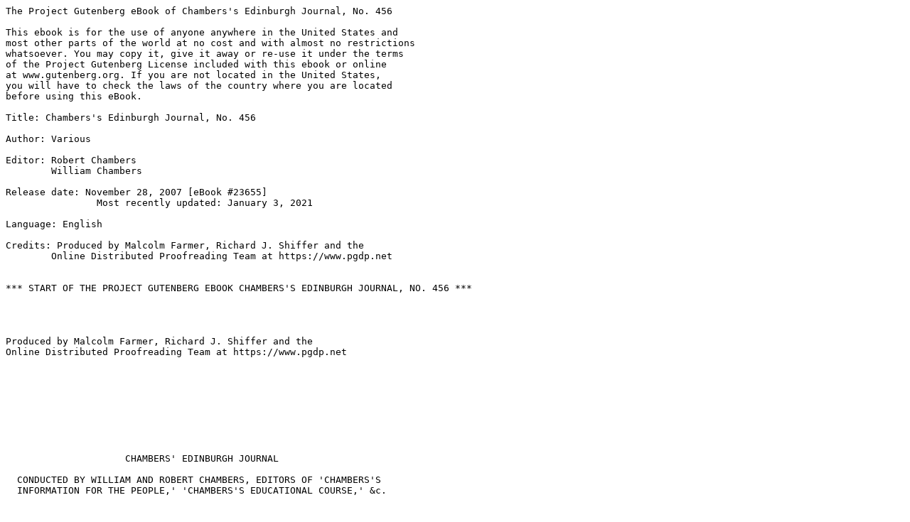

--- FILE ---
content_type: text/plain; charset=utf-8
request_url: https://www.gutenberg.org/cache/epub/23655/pg23655.txt
body_size: 145199
content:
The Project Gutenberg eBook of Chambers's Edinburgh Journal, No. 456
    
This ebook is for the use of anyone anywhere in the United States and
most other parts of the world at no cost and with almost no restrictions
whatsoever. You may copy it, give it away or re-use it under the terms
of the Project Gutenberg License included with this ebook or online
at www.gutenberg.org. If you are not located in the United States,
you will have to check the laws of the country where you are located
before using this eBook.

Title: Chambers's Edinburgh Journal, No. 456

Author: Various

Editor: Robert Chambers
        William Chambers

Release date: November 28, 2007 [eBook #23655]
                Most recently updated: January 3, 2021

Language: English

Credits: Produced by Malcolm Farmer, Richard J. Shiffer and the
        Online Distributed Proofreading Team at https://www.pgdp.net


*** START OF THE PROJECT GUTENBERG EBOOK CHAMBERS'S EDINBURGH JOURNAL, NO. 456 ***




Produced by Malcolm Farmer, Richard J. Shiffer and the
Online Distributed Proofreading Team at https://www.pgdp.net









                     CHAMBERS' EDINBURGH JOURNAL

  CONDUCTED BY WILLIAM AND ROBERT CHAMBERS, EDITORS OF 'CHAMBERS'S
  INFORMATION FOR THE PEOPLE,' 'CHAMBERS'S EDUCATIONAL COURSE,' &c.


  No. 456. NEW SERIES.   SATURDAY, SEPTEMBER 25, 1852.   PRICE 1-1/2_d._




MRS CHISHOLM.


This lady will be ranked with the memorable persons of the age; her
enthusiastic and ceaseless endeavours to do good, the discretion and
intelligence with which she pursues her aims, and her remarkable
self-sacrifices in the cause of humanity, placing her in the category
of the Mrs Frys and other heroic Englishwomen. The history of Mrs
Chisholm's labours up to the present time is worthy of being fully
told.

Caroline Jones, as this lady was originally called, is the daughter of
William Jones, a respectable yeoman of Northamptonshire; and when
about twenty years of age, she was married to Captain A. Chisholm of
the Madras army. Two years after this event, she removed with her
husband to India, where she entered upon those movements of a public
nature that have so eminently distinguished her. Shocked with the
depravities to which the children of soldiers are exposed in the
barrack-rooms, she rested not till she had established a School of
Industry for girls, which became eminently successful, and, under an
extended form, has continued to be of great social importance to
Madras. The pupils were taught to sew, cook, and otherwise manage
household affairs; and we are told, that on finishing their
education, they were eagerly sought for as servants, or wives, by
non-commissioned officers. In this career of usefulness, Mrs Chisholm
employed herself until 1838, when, for the benefit of her husband's
health, and that of her infant family, she left India for Australia,
the climate of which seemed likely to prove beneficial. At the end of
the year, she arrived in Sydney, where, besides attending to family
matters, there was plenty of scope for philanthropic exertion. Drawing
our information from a small work purporting to present a memoir of
Mrs Chisholm,[1] it appears that 'the first objects that came under
her notice, and were benefited by her benevolence, were a party of
Highland emigrants, who had been sent to the shores of a country where
the language spoken was to them strange and unknown, and without a
friend to assist or guide them in that path of honourable labour which
they desired. As a temporary means of relief, Mrs Chisholm lent them
money to purchase tools and wheelbarrows, whereby they might cut and
sell firewood to the inhabitants. The success of this experiment was
gratifying both to the bestower and receiver; in the one it revived
drooping hopes, the other it incited to larger enterprises of
humanity.'

In 1840, Captain Chisholm returned to his duties in India, leaving his
wife and family to remain some time longer in Sydney; and from this
period may be dated her extraordinary efforts for meliorating the
condition of poor female emigrants. What fell under her notice in
connection with these luckless individuals was truly appalling.
Huddled into a barrack on arrival; no trouble taken to put girls in
the way of earning an honest livelihood; moral pollution all around;
the government authorities and everybody else too busy to mind whether
emigration was rightly or wrongly conducted--there was evidently much
to be done. In January 1841, Mrs Chisholm wrote to Lady Gipps, the
wife of the governor, on the subject; tried to interest others; and
although with some doubts as to the result, all expressed themselves
interested. Much jealousy and prejudice, however, required to be
overcome. Bigotry was even brought into play. There might be some deep
sectarian scheme in the pretended efforts to serve these young and
unprotected females. We need hardly speak in the language of
detestation of this species of obstructiveness, which prevents
hundreds of valuable schemes of social melioration from being entered
into. Fortunately, Mrs Chisholm treated with scorn or indifference the
various means adopted to retard her benevolent operations. She
persevered until she had organised the Female Emigrants' Home. She
says: 'I appealed to the public for support: after a time, this appeal
was liberally met. There were neither sufficient arrangements made for
removing emigrants into the interior, nor for protecting females on
their arrival. A few only were properly protected, while hundreds were
wandering about Sydney without friends or protection--great numbers of
these young creatures were thrown out of employment by new arrivals. I
received into the Home several, who, I found, had slept out many
nights in the government domain, seeking the sheltered recesses of the
rocks rather than encounter the dangers of the streets. It was
estimated that there were 600 females, at the time I commenced,
unprovided for in Sydney. I made an offer to the government of
gratuitously devoting my time to the superintendence of a Home of
Protection for them in the town, and also to exert myself to procure
situations for them in the country.'

While making arrangements for conducting the establishment for female
emigrants, Mrs Chisholm acquired a consciousness that male emigrants
of a humble class likewise required some degree of attention. Great
numbers, for want of proper information, did not know what to do with
themselves on arrival. 'At the time labourers were required in the
interior, there were numbers idle in Sydney, supported at the expense
of the government. Things wore a serious aspect; mischief-making
parties, for some paltry gain, fed the spirit of discontent. The
Irish lay in the streets, looking vacantly, and basking in the sun.
Apart from them, Englishmen, sullen in feature, sat on gates and
palings, letting their legs swing in the air. Another group was
composed of Scotchmen, their hands thrust into their empty pockets,
suspiciously glancing at everything and everybody from beneath their
bushy eyebrows. Mrs Chisholm ventured to produce a change; she
provided for the leaders first, shewed how she desired to be the
friend of the industrious man, and went with numbers in search of
employment, far into the country. She undertook journeys of 300 miles
into the interior with families; and the further she went, the more
satisfactory was the settlement of the parties accompanying this brave
lady. "When the public had an opportunity of judging of the effect of
my system," writes Mrs Chisholm, "they came forward, and enabled me to
go on. The government contributed, in various ways, to the amount of
about L.150. I met with great assistance from the country committees.
The squatters and settlers were always willing to give me conveyance
for the people. The country people always supplied provisions. Mr
William Bradley, a native of the colony, authorised me to draw upon
him for money, provisions, horses, or anything I might require; but
the people met my efforts so readily, that I had no necessity to draw
upon him for a sixpence. At public inns, the females were sheltered,
and I was provisioned myself without charge: my personal expenses,
during my seven years' service, amounted to only L.1, 18s. 6d. As
numbers of the masters were afraid, if they advanced the money for the
conveyance by the steamers, the parties would never reach the
stations, I met the difficulty by advancing the fare, confiding in the
good feeling of the man that he would keep to his agreement, and to
the principle of the master that he would repay me. Although in
hundreds of cases the masters were then strangers to me, I only lost
L.16 by casualties. At times, I have paid as much as L.40 for
steamers, and, from first to last, in following out my system, I have
been the means of settling 11,000 souls. The largest number that ever
left Sydney under my charge, at one time, was 147; but from accessions
on the road, they increased considerably. The longest journey of this
kind occupied five weeks, three weeks of which were passed on the
road."'

One cannot but admire the enthusiasm with which all this was gone
through. The whole thing was a labour of love, and carried through, as
will be observed, not without vast personal toil, and some degree of
pecuniary outlay. Mrs Chisholm says she lost only L.16; but how few
people in her rank, and with as comparatively moderate means, would
give L.16 to promote any benevolent project whatsoever! The bulk of
mankind content themselves with contributing criticism. They applaud
or censure according as the thing looks in the eye of the world: when
money is spoken of, they keep discreetly aloof.

In her enterprise to put female emigrants on the road to fortune, Mrs
Chisholm met with some curious cases of presumption. Many applications
were made by young women who professed to be governesses, but were
utterly incompetent for the situation. Among others came one who
offered herself as a nursery governess, who, on inquiry, could neither
read nor write nor spell correctly. Another wished for the situation
of housekeeper, and with her the following dialogue took place:--'"Can
you wash your own clothes?" "Never did such a thing in my life." "Can
you make a dress?" "No." "Cook?" "No." "What _can_ you do?" "Why,
ma'am, I could look after the servants; I could direct them: I should
make an excellent housekeeper." "You are certain?" "Yes, or I would
not say so." "Do you know the quantity of the different ingredients
wanted for a beefsteak-pie of the size of that dish, and a
rice-pudding of the same size?" "O no, ma'am--that's not what I meant:
_I'd see that the servants did it!_" "But there might be great waste,
and you not know it; besides, all, or nearly all, the servants sent to
this colony require teaching."

'Nothing, observes Mrs Chisholm, but my faith in Providence, that
there must be a place fitting for every body in society, enabled me to
bear such inflictions: this faith made me labour in seeking some
suitable employment for each, and had I not possessed it, but turned
them out, their fate would have been inevitable and horrible.'

The business of attending to the 'Home,' and finding places for
everybody, was not without some pleasant excitement. Mrs Chisholm was
sometimes asked to find wives as well as servants; and as a specimen
of applications on this delicate head, she gives the following amusing
epistle, which is printed as she received it:--

'"REVEREND MADAM--I heard you are the best to send to for a servant,
and I heard our police magistrate say, it was best to leave all to
you; and so I'll just do the same, as his honour says it's the best. I
had a wife once, and so she was too good for me by the far, and it was
God's will, ma'am; but I has a child, ma'am, that I wouldn't see a
straw touch for the world; the boy's only four yeare old: and I has a
snug fifty-acre farm and a town 'lotment, and I has no debts in the
world, and one teem and four bullocks; and I'se ten head oh cattle,
and a share on eight hundred sheep, so I as a rite to a desent
servant, that can wash and cook and make the place decant; and I don't
mind what religion she bey, if she is sober and good, only I'se a
Protestant myself; and the boy I have, I promised the mother on her
death-bed should be a Catholic, and I won't, anyhow, have any
interference in this here matter. That I do like in writing nothing
else, I wouldn't, mam, on any account in the world, be bound to marry;
but I don't wish it altogether to be left out. I'll ge her fourteen
wages, and if she don't like me, and I don't like her, I'll pay her
back to Sydney. I want nothing in the world but what is honest, so
make the agrement as you like, and I'll bide by it. I sends you all
the papers, and you'l now I'm a man wot's to be trusted. I sends you
five pounds; she may get wages first, for I know some of the gals, and
the best on um, to, are not heavy we boxes; and supposing anything
should happen, I would not like it to be said she come here in rags. I
wants, also, a man and his wife; he must be willing to learn to
plough, if he don't now how, and do a good fair day's work at
anything; his wife must be a milker, and ha dustrious woman; I'll give
them as much as they can eat and drink of tea and milk, and, whatever
wages you set my name down for, I'll be bound to pay it. With all the
honer in the world, I'se bound to remain your servant till death."
There was something, remarks Mrs Chisholm, in the character of this
honest bushman, during his colonial residence, to admire; he had
gained his freedom, sent home money to his parents, and, during a long
and tedious illness of twenty months, had attended his sick wife with
patient care. Who would not get up an hour earlier to serve such a
man?--I did, for I knew that early in the morning is the _best_ time
to choose a wife. I went first into the governess-room--all asleep; I
unlocked the Home-door--some dressed, others half-dressed, some too
very cross: I have often remarked, that early in the day is the best
time to judge of a woman's temper; but I wish this to be kept a
secret. I remained half an hour in the Home; I then went through the
tents, could not suit myself, and returned. At the Home-door, I found
a girl at the wash-tub; she was at work with spirit; she was rather
good-looking, very neat and tidy. I went into my office, and
ascertained that, on board ship, her character was good. I desired the
matron never to lose sight of her conduct, and report the same to me.
Day after day passed, and I was at last fully determined to place her
within reach of my applicant in the bush--that is, in a respectable
family in his near neighbourhood; but I was able to arrange better,
for I found that, amongst the families wanting situations, there was
one related to her. I immediately engaged them as the bushman's
servants; they were a respectable couple; the man a very prudent
person. I told them to take the girl with them, and get her service
near them, and on no account to allow her to live with a bachelor. I
gave the girl three letters to respectable ladies, and she was engaged
by one the fourth day after her arrival at ----. About a fortnight
after, the bushman wrote to thank me for sending him the married
couple; and concluded by saying: "With regard to that _other_ matter,
upon my word you have suited me exactly; and as soon as our month is
up, we is to be married." I received, says Mrs Chisholm, forty-one
applications of this kind; but the above is the only girl I ever sent
into the country with a _direct_ matrimonial intention.'

That 'Providence has a place for everybody' is an axiom that cannot be
too strongly insisted on. The difficulty, however, is to know where
that place is. It will help considerably to relieve us of trouble on
this score, if we bear in mind that we are not limited in our choice
of country. If every place is filled in this old and settled
territory, by all means go away to new regions which lie invitingly
open for trial. In short, go to America, or go to Australia, and in
either of these find your proper place. There can be no doubt of your
discovering it, provided you but look for it. Great in this faith has
Caroline Chisholm laboured. First, she helped women into situations in
Australia; then she similarly helped men; next, she fell on the
expedient of bringing wives and families to join husbands who longed
for their society; and lastly, she organised plans for sending out
young women to the colony, with a view to balance the inequality of
the sexes. To execute her designs in a proper manner, she required to
know the real wants and condition of settlers; and, will it be
credited, that she set out on long and painful journeys in a covered
spring-van, and did not desist till she had gathered six hundred
biographies!

In 1845, Mrs Chisholm was joined by her husband from India, and she
prepared to return to England. Five years of earnest and successful
endeavour had wonderfully altered the general opinion respecting her
operations. There was no longer any fault-finding. Jealousies had been
overcome. It was now the fashion to speak well of plans that were once
viewed with apathy or suspicion. 'In February 1846, a public meeting
was held at Sydney, for the purpose of taking into consideration the
presenting to Mrs Chisholm, then on the eve of her departure for
England, a testimonial of the estimation in which her labours on
behalf of the emigrant population were viewed by the colonists. Some
idea may be formed of the respect felt for the admirable lady, and
acknowledgment of her public services, when eight members of the
Legislative Council, the mayor of Sydney, the high-sheriff, thirteen
magistrates, and many leading merchants, formed themselves into a
committee to carry the wishes of the meeting into effect. The amount
of each subscription was limited.' In a short time 150 guineas were
raised, and presented with a laudatory address. 'Mrs Chisholm accepted
the testimonial, in order to expend it in further promoting
emigration, in restoring wives to husbands, and children to parents.
In the course of her answer, she said: "It is my intention, if
supported by your co-operation, to attempt more than I have hitherto
performed." She left Australia in 1846, bearing with her the warm
prayers of the working colonists, whose confidence and gratitude, both
bond and free, she had thoroughly secured, charged with the
self-imposed mission of representing in England the claims of those
powerless classes who have neither honour nor pensions to bestow on
their advocates.'

Since 1846, Mrs Chisholm has resided near London, and devoted herself
to the promotion of her last great scheme. This is to send emigrants
to Australia, in what are called Family Groups, under the auspices of
the Family Colonisation Loan Society. The main features of the plan
are these: suitable and well-recommended persons are enrolled as
members on paying a small fee; and they are sent out on paying
two-thirds of the passage-money--the remaining third being paid as a
loan by the society, which loan is to be repaid from wages received in
the colony. No security is required for the loan. The society reckon
on the integrity and gratitude of the emigrants, and on the principle
of associating parties into groups, the members of which exercise a
mutual supervision. A group consists of twelve adults. Friendless
young women are introduced to and grouped with families. These
introductions usually take place at Mrs Chisholm's residence once
every week, when the groups are addressed in a friendly manner, and
furnished with hints for their government on board ship.

Another important feature in these operations, is to help poor
emigrants to remit small sums to friends at home, the difficulty of
making such remittances having formerly been very considerable. To
organise a proper system of remitting, Captain Chisholm has returned
to Australia, and, according to an account given by Mrs Chisholm in a
letter to the _Times_, it appears that the system is realising all
reasonable expectation. We copy the substance of this letter as a
fitting conclusion to our sketch.

'This is the first organised attempt of enabling the English emigrants
in Australia to imitate the generous devotion of the Irish settled in
the United States. While contemplating with admiration the laborious
devotion proved by the remittance of millions sterling from the
American Irish to remove their relations from a land of low wages and
famine, I have always had a firm belief that the English emigrants in
Australia only required the opportunity to imitate the noble example,
and the "remittance-roll" is evidence of the correctness of my
opinion.

'Until very recently, there have been no channels through which the
Australian settler could safely and cheaply remit small sums to
England.

'When I was resident in Sydney, many emigrants were anxious to send
small sums to their friends "at home," and came to me with money for
that purpose; but I found that the banks charged as much for L.15 as
for L.50, and that they altogether declined to take the trouble of
remitting small amounts. On making a representation of this fact to
his excellency Sir George Gipps, he communicated with the banks
through the Colonial Secretary, and they consented to receive small
remittances from labouring people, if I personally accompanied the
depositor; but, with my other engagements, it was impossible for me to
spare many hours in the week to introducing shepherds and stockmen,
with their L.5 or L.10, to the cashiers of the banks. Many a man,
within my knowledge, has gone away on finding that he could not remit
his intended present to his relations, and spent the amount in a
drunken "spree." I therefore determined, that on my return to England,
I would endeavour to organise some plan which should render labourers
remitting their little tributes of affection to their friends nearly
as easy as posting a letter.

'As soon as the Family Colonisation Society was organised, Messrs
Coutts & Co. consented to appoint agents, and receive the remittances
due to the society. But in order to teach and encourage the labouring
colonists to take advantage of the power of remitting to England, my
husband saw that it was necessary that some one devoted to the work
should proceed to the colonies. The society was not rich enough to pay
an agent, or even to pay the expenses of an agent who would work
without salary; therefore we determined to divide our income, and
separate. My husband proceeded to the colony, to collect and remit the
loans of the society's emigrants, and the savings of those emigrants
who wished to be joined by parents, wives, children, brothers,
sisters, or other relations. I remained here to assist such relations
to emigrate in an economical, safe, and decent manner, as well as to
carry on the correspondence needful for discovering the relatives of
long-separated emigrants--often a difficult task. We determined to
work thus until the labourers' remittances should swell to such an
amount as would render it worth the attention of bankers as a matter
of business, if the society were not inclined to continue the trouble
and responsibility.

'I am happy to say, my faith in the generous and honest disposition of
British emigrants, English, Scotch, and Irish, has not been shaken,
and that I may look forward with confidence to a very early date when
the remittance connection of the Australian emigrants will be eagerly
competed for by the most respectable firms.

'My husband writes me, that the people are filled with joy at finding
that they can safely send their earnings, and secure the passage of
their friends. In seven weeks he received L.3000 in gold-dust or cash,
and confidently expects to remit L.15,000 within twelve months, and
could collect double that sum if he were able to visit the diggings.
These remittances are not only from the emigrants sent out by the
society, but from various persons of the humbler class who desire to
be joined by their relations, and wish them to come out under my ship
arrangements.

'It is my intention to return to Australia in the early part of next
year, and there endeavour to still further promote the reunion of
families. I have addressed this letter to your widely-spread and
influential columns, in order to call the attention of the commercial
world to the profits which may be obtained by ministering to a demand
which is arising among a humble class--in order to call the attention
of statesmen and philanthropists to a new element of peace, order, and
civilisation, more powerful than soldiers--to a golden chain of
domestic feeling, which is bridging the seas between England and
Australia. Many parents, wives, children, and brothers and sisters,
have received remittances for passages.'

More need hardly be said. As is generally known, ships are sailing
almost weekly with emigrants of the class for whom Mrs Chisholm has so
warmly interested herself; and we are glad to know from good
authority, that already large sums of the lent money have been repaid,
proving that the trust put in the honesty of the emigrants has not
been misplaced. A great scheme, auxiliary to ordinary emigration, is
therefore at work, and its usefulness is acknowledged, not only by the
press and the public at large, but by parties ordinarily less alive to
projects of social melioration--ministers of the crown. Every one may
well concur in paying honour to Caroline Chisholm!


FOOTNOTES:

[1] Memoirs Of Mrs Caroline Chisholm. London: Webb, Millington, & Co.
1852.




A GHOST OF A HEAD.


Peter Leroux was a poor ploughman in the environs of Beaugeney. After
passing the day in leading across the fields the three horses which
were generally yoked to his plough, he returned to the farm in the
evening, supped without many words, with his fellow-labourers, lighted
his lantern, and then retired to bed in a species of shed
communicating with the stables. His dreams were simple, and little
coloured with the tints of imagination; his horses were for the most
part their principal subject. On one occasion, he started from his
slumbers in the midst of his fancied efforts to lift up the obstinate
mare, which had taken it into her head to be weak in the legs; another
time, the 'old gray' had entangled his hoof in the cords of the team.
One night, he dreamed that he had just put an entirely new thong to
his old whip, but that, notwithstanding, it obstinately refused to
crack. This remarkable vision impressed him so deeply, that, on
awaking, he seized the whip, which he was accustomed to place every
night by his side; and in order thoroughly to assure himself that he
was not stricken powerless, and deprived of the most gratifying
prerogative of the ploughman, he took to smacking it violently in the
dead of the night. At this noise, all the stable was in commotion; the
horses, alarmed, neighed, and ran one against the other, almost
breaking their cords; but, with some soothing words, Peter Leroux
managed to appease all this tumult, and silence was immediately
restored. This was one of those extraordinary events of his life which
he never failed to relate every time that a cup of wine had made him
eloquent, and he found a companion in the mood to listen to him.

About the same period, dreams of quite a different kind occupied the
mind of a certain M. Desalleaux, deputy of the public prosecutor in
the criminal court of Orleans. Having made a promising _début_ in that
office only a few months previously, there was no longer any position
in the magistracy which he believed too high for his future
attainment; and the post of keeper of the seals was one of the most
frequent visions of his slumbers. But it was particularly in the
intoxicating triumphs of oratory that his thoughts would revel in
sleep, when the whole day had been given to the study of some case in
which he was to plead. The glory of the Aguesseaux, and the other
celebrated names of the great days of parliamentary eloquence,
scarcely sufficed for his impatient ambition; it was in the most
distant periods of the past--the times of the marvellous eloquence of
Demosthenes--that he delighted to contemplate the likeness of his own
ideal future. The attainment of power by eloquence; such was the idea,
the text, so to speak, of his whole life--the one object for which he
renounced all the ordinary hopes and pleasures of youth.

One day, these two natures--that of Peter Leroux, lifted scarcely one
degree above the range of the brute, and that of M. Desalleux,
abstract and rectified to the highest pitch of intellectuality--found
themselves face to face. A little contest was going on between them.
M. Desalleux, sitting in his official place, demanded, upon evidence
somewhat insufficient, the head of Peter Leroux, accused of murder;
and Peter Leroux defended his head against the eloquence of M.
Desalleux.

Notwithstanding the remarkable disproportion of power which Providence
had placed in this duel, the accused, for lack of conclusive proofs,
would in all probability have escaped from the hands of the
executioner; but from that very scantiness in the evidence arose an
extraordinary opportunity for eloquence, which could not fail to be
singularly useful to the ambitious hopes of M. Desalleux. In justice
to himself, he could not neglect to take advantage of it.

In the next place, an unlucky circumstance presented itself for poor
Peter Leroux. Some days before the commencement of the trial, and in
the presence of several ladies, who promised themselves the pleasure
of being there to enjoy the spectacle, the young deputy had let fall
an expression of his firm confidence in obtaining from the jury a
verdict of condemnation. Every one will understand the painful
position in which he would be placed if his prosecution failed, and
Peter Leroux came back with his head upon his shoulders, to testify to
the weakness of M. Desalleux's eloquence. Let us not be too severe
upon the deputy of the public prosecutor: if he was not absolutely
convinced, it was his duty to appear so, and only the more meritorious
to utter such eloquent denunciations as for a century past had not
been heard at the bar of the criminal court of Orleans. Oh, if you
had been there to see how they were moved, those poor gentlemen of the
jury!--moved almost to tears, when, in a fine and most sonorous
peroration, he set before them the fearful picture of society shaken
to its foundations--the whole community about to enter upon
dissolution, immediately upon the acquittal of Peter Leroux! If you
had only heard the courteous eulogiums exchanged on both sides, when
the advocate of the accused, commencing his address, declared that he
could not go further without rendering homage to the brilliant powers
of oratory displayed by the deputy public prosecutor! If you had only
heard the president of the court, making the same felicitations the
text of his exordium, so well, that nothing would have persuaded you
that it was not an academical fête, and that they were not simply
awarding a prize for eloquence, instead of a sentence of death to a
fellow-creature. You would have seen, in the midst of a crowd of
'elegantly-attired members of the fair sex,' as the newspapers of the
province said, the sister of M. Desalleux, receiving the compliments
of all the ladies around her; while, at a little distance, the old
father was weeping with joy at the sight of the noble son and
incomparable orator whom he had given to the world.

Six weeks after this scene of family happiness, Peter Leroux,
accompanied by the executioner, mounted the condemned cart, which
waited for him at the door of the jail of Orleans. They proceeded
together to the Place du Martroie, which is the spot where executions
take place. Here they found a scaffold erected, and a considerable
concourse of persons expecting them. Peter Leroux, with the slow and
heavy ascent of a sack of flour going up by means of a pulley to the
top of a warehouse, mounts the steps of the scaffold. As he reached
the platform, a ray of sunlight, playing upon the brilliant and
polished steel of the instrument of justice, dazzled his eyes, and he
seemed about to stumble; but the executioner, with the courteous
attention of a host who knows how to do the honours of his house,
sustained him by the arm, and placed him upon the plank of the
guillotine. There Peter Leroux found the clerk of the court, who had
come for the purpose of reading formally the order for execution; the
gendarmes, who were charged to see that the public peace was kept
during the business about to be transacted; and the assistants of the
executioner, who, notwithstanding the ill name which has been given to
them, pointed out to him, with a complaisance full of delicate
consideration, the precise position in which to place himself under
the axe. One minute after, Peter Leroux's head was divorced from his
body, which operation was accomplished with such dexterity, that many
of those present at the spectacle asked of their neighbours if it was
already finished; and were told that it was; upon which they remarked,
that it was the last time they would put themselves so much out of the
way for so little.

Three months had passed since the head and body of Peter Leroux had
been cast into a corner of the cemetery, and, in all probability, the
grave no longer concealed aught but his bones, when a new session of
assizes was opened, and M. Desalleux had again to support a capital
indictment.

The day previous, he quitted at an early hour a ball to which he had
been invited with all his family, at a château in the environs, and
returned alone to the city, in order to prepare his case for the
morrow.

The night was dark; a warm wind from the south whistled drearily,
while the buzz of the gay scene that he had left seemed to linger in
his ears. A feeling of melancholy stole over him. The memory of many
people whom he had known, and who were dead, returned to his mind;
and, scarcely knowing why, he began to think of Peter Leroux.

Nevertheless, as he drew near the city, and the first lights of the
suburbs began to appear, all his sombre ideas vanished, and as soon as
he found himself again at his desk, surrounded by his books and
papers, he thought no longer of anything but his oration, which he had
determined should be even yet more brilliant than any that had
preceded it.

His system of indictment was already nearly settled. It is
singular, by the way, that French legal expression, a 'system of
indictment'--that is to say, an absolute manner of grouping an
_ensemble_ of facts and proofs, in virtue of which the prosecutor
appropriates to himself the head of a man--as one would say, 'a system
of philosophy'--that is, an _ensemble_ of reasonings and sophisms, by
the aid of which we establish some harmless truth, theory, or fancy.
His system of indictment was nearly completed, when the deposition of
a witness which he had not examined, suddenly presented itself, with
such an aspect as threatened to overturn all the edifice of his logic.
He hesitated for some moments; but, as we have already seen, M.
Desalleux, in his functions of deputy-prosecutor, consulted his vanity
at least as often as his conscience. Invoking all his powers of logic
and skill for turning words to his purpose, struggling muscle to
muscle with the unlucky testimony, he did not despair of finally
enlisting it in the number of his best arguments, as containing the
most conclusive evidence against the prisoner; but, unfortunately, the
trouble was considerable, and the night was already far advanced.

The clock had just struck three, and the lamp upon his table, burning
with a crust upon the wick, gave only a feeble light in the chamber.
Having trimmed it, and feeling somewhat excited with his labours, he
rose and walked to and fro, then returned and sat in his chair, from
which, leaning back in an easy attitude, and suspending his
reflections for awhile, he contemplated the stars which were shining
through a window opposite. Suddenly lowering his gaze, he encountered
what seemed to him two eyes staring in at him through the
window-panes. Imagining that the reflection of the lamp, doubled by
some flaw in the glass, had deceived him, he changed his place; but
the vision only appeared more distinct. As he was not wanting in
courage, he took a walking-stick, the only weapon within reach, and
opened the window, to see who was the intruder who came thus to
observe him at such an hour. The chamber which he occupied was high;
above and below, the wall of his house was perfectly perpendicular,
and afforded no means by which any one could climb or descend. In the
narrow space between himself and the balcony, the smallest object
could not have escaped him; but he saw nothing. He thought again that
he must have been the dupe of one of those hallucinations that
sometimes visit men in the night; and, with a smile, he applied
himself again to his labours. But he had not written twenty lines,
when he felt, before looking up, that there was something moving in a
corner of the chamber. This began to alarm him, for it was not natural
that the senses, one after the other, should conspire to deceive him.
Raising his eyes, and shading them with his hand from the glare of the
lamp beside him, he observed a dusky object advancing towards him with
short hops like those of a raven. As the apparition approached him,
its aspect became more terrifying; for it took the unmistakable form
of a human head separated from the trunk and dripping with blood; and
when at length, with a spring, it bounded upon the table, and rolled
about over the papers scattered on his desk, M. Desalleux recognised
the features of Peter Leroux, who no doubt had come to remind him that
a good conscience is of greater value than eloquence. Overcome by a
sensation of terror, M. Desalleux fainted. That morning, at daybreak,
he was found stretched out insensible on the floor near a little pool
of blood, which was also found in spots upon his desk, and on the
leaves of his pleadings. It was supposed, and he took care never to
contradict it, that he had been seized with a hemorrhage. It is
scarcely necessary to add, that he was not in a state to speak at the
trial, and that all his oratorical preparations were thrown away.

Many days passed before the recollection of that terrible night faded
from the memory of the deputy-prosecutor--many days before he could
bear to be alone or in the dark without terror. After some months,
however, the head of Peter Leroux not having repeated its visit, the
pride of intellect began again to counterbalance the testimony of the
senses, and again he asked himself, if he had not been duped by them.
In order more surely to weaken their authority, which all his
reasonings had not been able entirely to overcome, he called to his
aid the opinion of his physician, communicating to him in confidence
the story of his adventure. The doctor, who, by dint of long examining
the human brain, without discovering the slightest trace of anything
resembling a soul, had come to a learned conviction of materialism,
did not fail to laugh heartily on listening to the recital of the
nocturnal vision. This was perhaps the best manner of treating his
patient; for by having the appearance of holding his fancy in
derision, he forced, as it were, his self-esteem to take a part in the
cure. Moreover, as may be imagined, he did not hesitate to explain to
his patient, that his hallucination proceeded from an over-tension of
the cerebral fibre, followed by congestion and evacuation of blood,
which had been the causes of his seeing precisely what he had not
seen. Powerfully reassured by this consultation, and as no accident
happened to contradict its correctness, M. Desalleux by degrees
regained his serenity of mind, and gradually returned to his former
habits--modifying them simply insomuch that he laboured with an
application somewhat less severe, and indulged, at the doctor's
suggestion, in some of those amusements of life which he had hitherto
totally neglected.

M. Desalleux thought of a wife, and no man was more in a position than
he to secure a good match; for, without speaking of personal
advantages, the fame of his oratorical successes, and perhaps, more
still, the little anxiety which he displayed for any other kind of
success, had rendered him the object of more than one lady's ambition.
But there was in the bent of his life something too positive for him
to consent that even the love of a woman should find a place there
unconditionally. Among the hearts which seemed ready to bestow
themselves upon him, he calculated which was the particular one whose
good-will was best supported by money, useful relations, and other
social advantages. The first part of his romance being thus settled,
he saw without regret that the bride who would bring him all these,
was a young girl, witty, and of elegant exterior; whereupon he set
about falling in love with her with all the passion of which he was
capable, and with the approbation of her family, until at length a
marriage was determined upon.

Orleans had not, for a long time, seen a prettier bride than that of
M. Desalleux; nor a family more happy than that of M. Desalleux; nor a
wedding-ball so joyous and brilliant as that of M. Desalleux. That
night he thought no more of his ambition; he lived only in the
present. According to French custom, the guests remained until a late
hour. Imprisoned in a corner of the saloon by a barrister, who had
taken that opportune moment to recommend a case to him, the bridegroom
looked, from time to time, at the timepiece, which pointed to a
quarter to two. He had also remarked, that twice within a short time
the mother of the bride had approached her, and whispered in her ear,
and that the latter had replied with an air of confusion. Suddenly, at
the conclusion of a contra-dance, he perceived, by a certain
whispering that ran through the assembly, that something important was
going on. Casting his eyes, while the barrister continued to talk to
him, upon the seats which his wife and her ladies of honour had
occupied during the whole evening, he perceived that they were empty;
whereupon the grave deputy-prosecutor cutting short, as most men would
have done under the circumstances, the argument of the barrister,
advanced by a clever series of manoeuvres towards the door of the
apartment; and at the moment when some domestics entered bearing
refreshments, glided out, in the fond and mistaken belief that no one
had remarked him.

At the door of the nuptial chamber he met his mother-in-law, who was
retiring with the various dignitaries, whose presence had been
considered necessary, as well as some matrons who had joined the
_cortège_. Pressing his hand, and with a faltering voice, the mother
whispered to him a few words, and it was understood that she spoke of
her daughter. M. Desalleux, smiling, replied with some affectionate
phrases. Most assuredly in that moment he was not thinking of poor
Peter Leroux.

At the moment of closing the door of the chamber, the bride was
already abed. He remarked, what appeared to him strange, that the
curtains of her bed were drawn. The room was quite silent.

The stillness, and the strange fact of the close-drawn curtains
embarrassed him. His heart beat violently. He looked around, and
remarked her dress and all her wedding-ornaments lying around him,
with a graceful air of negligence, in various parts of the room. With
a faltering voice he called upon his bride by name. Having no reply,
he returned, perhaps to gain time, towards the door, assured himself
that it was well fastened, then approaching the bed, he opened the
curtains gently.

By the flickering light of the lamp suspended from the ceiling, a
singular vision presented itself to his eyes. Near his _fiancée_, who
was fast asleep, the head of a man with black hair was lying on the
white pillow. Was he again the victim of an error of the senses, or
had some usurper dared to occupy his place? At all events, his
substitute took little notice of him; for, as well as his wife, he was
sound asleep, with his face turned towards the bottom of the alcove.
In the moment when M. Desalleux leaned over the bed, to examine the
features of this singular intruder, a long sigh, like that of a man
awaking from slumber, broke the silence of the chamber; and at the
same time the head of the stranger turning towards him, he recognised
the face of Peter Leroux staring at him, with that very look of
stupified astonishment with which for two hours the unlucky ploughman
had listened to his brilliant discourse in the criminal court of
Orleans.

Perhaps, on any other occasion, the deputy-prosecutor, on finding
himself a second time visited by this horrible vision, would have
suspected that he had been guilty of some wicked action, for which he
was doomed to this persecution: his conscience, if he had taken the
trouble to cross-examine it, would have very soon told him what was
his crime, in which case, being a good Catholic, he would perhaps have
gone out and locked the door of the haunted room until morning, when
he would have immediately ordered a mass for the repose of the soul of
Peter Leroux; by means of this, and of some contributions to the fund
for poor prisoners of justice, he might, perhaps, have regained his
tranquillity of mind, and escaped for ever from the annoyance to which
he had been subjected. At such a time, however, he felt more
irritation than remorse; and he accordingly endeavoured to seize the
intruder by the hair, and drag him from his resting-place. At the
first movement that he made, however, the head, understanding his
intentions, began to grind its teeth, and as he stretched out his
hand, the bridegroom felt himself severely bitten. The pain of his
wound increased his rage. He looked around for some weapon, went to
the fireplace and seized a bar of steel which served to support the
fire-irons, then returned, and striking several times upon the bed
with all his force, endeavoured to destroy his hideous visitor. But
the head, ducking and bobbing like the white gentleman with black
spots, whom Punch has never been able to touch, dexterously slipped
aside at every blow, which descended harmlessly upon the bed-clothes.
For several minutes the furious bridegroom continued to waste his
strength in this manner, when, springing with an extraordinary bound,
the head passed over the shoulder of its adversary, and disappeared
behind him before he could observe by what way it had escaped.

After a careful search, and considerable raking in corners with the
bar of steel, finding himself at length master of the field of battle,
the deputy-prosecutor returned to the bed. The bride was still
miraculously asleep; and, to his horror, he perceived, on lifting the
coverlet, that she was lying in a pool of blood, left no doubt by the
bleeding head. Misfortunes never come alone: while seeking for a cloth
about the chamber, he struck the lamp with his forehead, and
extinguished it.

Meanwhile the night was advancing; already the window of the chamber
began to glimmer with the coming day. Furious with the obstacles which
heaven and earth seemed to set in his way, the deputy-prosecutor
determined to solve the mystery. Approaching the bed again, he called
upon his bride by the tenderest names, and endeavoured to awake her,
yet she continued to sleep. Taking her in his arms, he embraced her
passionately; but she slept on, and appeared insensible to all his
caresses. What could this mean? Was it the feint of a bashful girl, or
was he himself dreaming? It was growing lighter; and in the hope of
dispelling the odious enchantments with which he was surrounded, M.
Desalleux went to the window, and drew aside the blinds and curtains
to let in the new day. Then the unhappy lawyer perceived for the first
time why the blood refused to be dried up. Blinded by his anger in his
combat with the head of Peter Leroux, and while he had supposed
himself to be chastising his disturber, he had, in fact, been striking
the head of his unfortunate bride. The blows had been dealt so quickly
and with such violence, that she had died without a sigh, or, perhaps,
without her assailant's hearing one, in the fury of the struggle.

We leave to psychologists to explain this phenomenon; but on seeing
that he had killed his bride, he was seized with a violent fit of
laughter, which attracted the attention of his mother-in-law, who
knocked gently at the door, and desired to know the cause of the
disturbance. On hearing the voice of the mother of his wife, his
terrible gaiety increased. Running to open the door, he seized her by
the arm, and drawing her to the side of the bed, pulled back the
curtains, and revealed to her the terrible spectacle; after which his
laughter grew still more furious, until at length he sank exhausted on
the floor.

Alarmed at the shrieks of the mother, all the inmates of the house
became witnesses of the scene, the report of which spread rapidly
through the city. The same morning, upon a warrant from the
procureur-general, M. Desalleux was conducted to the criminal prison
of Orleans; and it has since been remarked, as a singular coincidence,
that his cell was the same that had been occupied by Peter Leroux up
to the day of his execution.

The end of the deputy-prosecutor, however, was a little less tragic.
Declared by the unanimous testimony of the physicians to be insane,
the man who had dreamed of moving the world with his eloquence, was
conducted to the hospital for lunatics, and for more than six months
kept chained in a dark cell, as in the good old times. At the end of
this time, however, as he appeared to be no longer dangerous, his
chains were removed, and he was subjected to milder treatment.

As soon as he recovered his liberty, a strange delusion took
possession of him, which did not leave him until he died. He fancied
himself a tight-rope dancer, and from morning to night danced with the
gestures and movements of a man who holds a balancing-rod, and walks
upon a cord.

If any one visiting the city of Orleans would take the trouble to
inquire of M. Troisétoiles, landlord of the Hôtel Aux Clés de la
Ville, in the Place du Marché, he would obtain a confirmation of the
truth of this history, together with many other facts and
circumstances, collateral and ramificatory, concerning the bride and
bridegroom, their relations and friends, which we have not thought
necessary to state. With regard, however, to the tragic event which we
have last described, M. Troisétoiles will simply relate what is known
to the world on the subject--namely, that the deputy-prosecutor, being
injured in mind by overstudy and application to business, knocked out
his wife's brains on her wedding-night. We, however, although we
decline to mention our sources of information, have been enabled to
give the private and secret history of the tragedy, for the truth of
which we are equally able to vouch.

A bookseller in Orleans, sometime afterwards, conceived the idea of
collecting and publishing a volume of the speeches which he had
pronounced during his short but brilliant oratorical career. Three
editions were exhausted successively, and not long since a fourth was
announced.




DIAMOND-CUTTING.


The Koh-i-noor, the great diamond that, thanks to the still greater
Exhibition, so many have seen, and so many more have heard of, is now
in the hands of skilful diamond-cutters, that, unlike the sable
beauties of Abyssinia, its charms may be augmented by a judicious
reduction in magnitude and gravity. Cut at first with the view of
preserving intact as much of the stone as possible, it never possessed
the sparkling lustre derived from the scientific disposition of the
several sides and angles, technically termed facets, of a
well-polished diamond. It is now intended to be fashioned into a
brilliant; that is, to have the form of two flattened pyramids joined
at the base, the upper pyramid much flatter than the lower one. In
England, the art of diamond-cutting has ceased to exist, but in
Holland it still maintains its ancient pre-eminence; and from thence
the cutters of the Koh-i-noor have been brought to perform an
operation, which, taking into consideration the size of the stone, had
never previously been accomplished in this country.

It is not known, with any degree of certainty, whether the ancient
inhabitants of the East had any knowledge of the art of
diamond-cutting; but it is at the same time very clear, that the
nations of the West knew nothing of it till a very late period. Even
to the latter part of the fifteenth century, the diamond was
appreciated principally for its supposed talismanic properties and its
hardness; and as that hardness prevented its hidden beauties from
being brought to light by cutting and polishing, it was regarded more
as a rare cabalistic curiosity than a precious ornament. Some
diamonds, however, whose natural form and polish were more favourable
to the development of their clouded brilliancy, foretold the splendour
they would display were it possible to cut and polish them as other
gems. Numerous attempts were made to attain this desired end, but all
in vain, until, about 1460, Louis de Berghen, a young jeweller of
Bruges, succeeded in cutting the first diamond.

The invention of the art of diamond-cutting has, like many others,
whether mythically or not, been mixed up with a love-story. Berghen,
it is said, was a poor working-jeweller, who had the audacity to fall
in love with his wealthy master's daughter. The young lady was
favourable to his suit; but on proposing to her father, the old man
reproached him for poverty, and sneeringly said, in allusion to the
supposed utter impossibility of the feat: 'When you can cut a diamond,
you may marry my daughter, but not before.' These discouraging words
induced a train of reflection in the mind of the young man. He
considered how other hard substances were cut; iron, he mentally
cogitated, is cut by steel. 'What is steel,' he exclaimed, a light
breaking upon him, 'but iron?--the diamond, then, may be cut by a
diamond.' Laying out all his available means in the purchase of two
small diamonds, he contrived, by cementing them to two pieces of wood,
to rub them against each other till they were reduced to dust. With
this dust, and a machine which he invented, he cut two facets on
another diamond, which he triumphantly exhibited to the old jeweller.
But a diamond had never previously been cut: men, wise in their
generation, had said that a diamond never could be cut; and
consequently, according to the general mode of treating inventors in
those days, a charge of sorcery was brought against the first
diamond-cutter. Berghen, thrown into prison, had abundant leisure for
deliberation. Two courses were open to him: one was to keep his
secret, and be burned as a sorcerer; the other, to clear himself of
that charge by shewing how he cut the diamond by natural means, and
thus lose the exclusive benefit of his invention, to which he
considered he was so justly entitled. He adopted neither. Fortunately,
Charles the Bold, Duke of Burgundy, the ruler of Flanders, came to
hold his court in the city of Bruges, and was soon informed of the
diabolical art of the young jeweller. Charles was passionately fond of
jewels, and possessed a very large diamond. Like the Spaniard, who, if
the miracle were performed, did not care if Mohammed himself did it,
the Bold duke sent for Berghen, and commanded him to cut and polish
the large diamond, as he best could, either by aid of the Prince of
Darkness, or his own unassisted efforts. In due time the work was
completed; and Charles was so delighted with the brilliant beauty of
the previously dull stone, that he remunerated the young jeweller with
three thousand ducats. We need not inform the reader how Berghen soon
married his lady-love; but we may state that, retaining the secret of
diamond-cutting in his own family, he and his descendants acquired
immense wealth. After the death of his patron Charles, he removed to
Paris, where, for two centuries afterwards, the Berquins, as the name
was Gallicised, were the most famous jewellers of their time.

The after-history of that large diamond, the first ever cut in Europe
at least, is perhaps worthy of narration. Charles constantly carried
it with him on his own person, till at last a soldier found it beside
the duke's dead body, on the fatal battle-field of Nancy. Unconscious
of its value, the finder sold it for a crown to a priest; the priest,
equally ignorant, sold it for three ducats to a pedler; the pedler
sold it for a large sum to the Duke of Florence. From that prince it
passed into the hands of Antonio king of Portugal, who, when a refugee
in France, sold it for 70,000 francs to Nicholas de Harlay, Lord of
Sancy; thus it has since been known, in the history of precious
stones, as the Sancy Diamond. Sancy was a faithful adherent to Henry
IV. of France, and, during the civil war, was sent by that monarch to
solicit the assistance of the Swiss. Finding that nothing could be
done without money, he sent a trusty servant to Paris for the diamond,
enjoining him never to part with it in life to any one but himself.
The servant arrived in Paris, and received the diamond, but never
returned to his master. After waiting a considerable time, Sancy,
feeling confident that the man had been robbed and murdered by one of
the many hordes of robbers that then infested France, set out to
endeavour to gain some traces of him. After many adventures, he
discovered that a person answering the description of the servant had
been found, robbed and murdered, in the Forest of Dole, and had been
buried by the peasantry. Sancy immediately had the body disinterred,
and found the diamond--the faithful fellow having, in obedience to his
master's injunction, swallowed it. Sancy pawned the diamond with the
Jews of Metz, and with the money raised troops for the service of his
royal master. 'Put not your faith in princes,' is an adage as sound as
it is ancient. Henry, seated on the throne that Sancy's exertions
saved, took occasion of a petty court intrigue to ruin and disgrace
his too faithful partisan. The pledged diamond never was redeemed; it
remained in the hands of the Israelite money-lenders, till Louis XIV.
purchased it for 600,000 francs. It then became one of the
crown-jewels of France; but its vicissitudes were not over. In 1791,
when the National Assembly appointed a commission of jewellers to
examine the crown-jewels, the Sancy Diamond was valued at 1,000,000
livres. At the restoration of Louis XVIII., it was nowhere to be
found, and nothing positive has been heard of it since. But as so
well-known and large a diamond could not readily be secretly disposed
of without attracting attention in some quarter, it is shrewdly
suspected that a jewel sold in 1830, by the Prince of Peace, for
500,000 francs, to one of the wealthiest of the Russian nobility, was
the missing Sancy Diamond.

The operation of diamond-cutting is exceedingly simple, and is without
doubt performed by the cutters of the Koh-i-noor at the present time
in almost precisely the same manner as invented by Berghen. The stone
is held in the proper position by being embedded, all but the salient
angle to be cut or polished, in a solder of tin and lead. It is then
applied to a rapidly-revolving horizontal iron wheel, constantly
supplied with diamond-dust, and moistened with olive-oil. The anxious
care and caution required in this operation render it a very tedious
one: the cutting of the Koh-i-noor will last many months, and be
attended with an immense expense. A still more tedious operation,
however, is sometimes performed by diamond-cutters, when it is found
necessary to cut a stone into two parts; it is termed sawing, and is
thus managed:--The stone to be sawn is scratched across in the desired
direction by a very keen splinter of diamond, technically termed a
_sharp_. An exceedingly fine iron wire, with a small portion of
sweet-oil and diamond-dust, is then laid upon this guiding scratch;
and the workman draws the wire backwards and forwards, as we may see
blocks of stone sawn on a larger scale in the yard of the statuary.
Still greater care and attention are required in this operation than
in diamond-cutting: seven months have been occupied in sawing a
good-sized stone. Sometimes the diamond is cut by two being cemented
each upon a separate handle, and rubbed together over a box, which
catches the precious dust as it falls; but the stones thus cut are
disfigured by scratches, and must subsequently be polished upon the
wheel.

For many years India supplied the rest of the world with diamonds; and
it was long supposed that they were not to be found in any other part
of the globe. The Portuguese settlers in Brazil, seeking for gold,
found a number of small stones resembling pebbles, which, from their
singularity, they kept as curiosities, using them as counters at their
card-tables. An officer, who had been removed from the Portuguese
settlements in India to serve in Brazil, suspected that these stones
were diamonds, and sent a few to Portugal. The jewellers of Lisbon,
having never seen a diamond in its unpolished state, laughed at the
idea of such rude pebbles being of any value, and so the inquiry was
for some time dropped. But the Dutch consul at Lisbon managed to
procure one of the stones, and sent it to Holland, then almost the
only country in Europe where diamond-cutting was pursued as a regular
business. The stone, in due time, was returned to the consul in the
form of a sparkling brilliant; and the Brazilian diamond-trade
immediately commenced. The European dealers in diamonds, and many
retired officers of the English and Dutch East India Companies, who,
as was customary then, had, on their return to Europe, invested a
large part of their wealth in those precious stones, fearing that a
great reduction in price would follow, were alarmed when the Brazilian
diamonds first came into the market. These interested parties
published pamphlets, warning the public against purchasing the
so-called Brazilian diamonds, stating that no diamonds were found in
the Brazils, but that the inferior class of stones was purchased in
India, sent to Brazil, and from thence imported as Brazilian diamonds.
In consequence of these false statements being repeated by persons of
rank and station, a strong prejudice existed against the Brazilian
diamond, although it is now well known to be equal in every respect to
its Indian brother. The Dutch, who then farmed the Brazilian
diamond-mines from the crown of Portugal, met this trick of trade by
another. They dug their diamonds in Brazil, brought them to Holland,
and cut them, then sent them to India, from whence they returned to
Europe as true Oriental jewels. We may add, that the anticipations of
the dealers were not verified in defiance of the great influx from
Brazil, and, later still, the discovery of the diamond in the Ural
Mountains: the price of that stone is at present as high as ever it
was.




ASCENT TO THE BRÊCHE-DE-ROLAND.


I do not think I shall be accused of exaggeration when I say, that the
ascent to the Brêche-de-Roland is to the Pyrenean range what the
passage of the Col de Géant is to the Alps. They are both tough
undertakings, requiring sound legs and lungs, with a happy and
powerful combination of patience, fortitude, and energy.

The difficulty of ascending to the Brêche-de-Roland does not consist
so much in its height--though this is 9537 feet--as in the nature of
the ground to be surmounted; and after I had accomplished the feat, I
no longer wondered that several persons had given in, and retraced
their steps without attaining the Brêche. Before detailing my ascent
to this wonderful place, it may be proper to state what it is like. On
the flanks of the formidable and gigantic Mont Perdu rises Mont
Marboré, from the summit of which stretches to the west a wall of rock
from 400 to 600 feet high, in most places absolutely vertical. This
huge natural wall forms the crest of the Pyrenees, and divides France
from Spain at this part of the chain. In the middle of the natural
barrier is a gap, which, when viewed from the French valley of the
Gave de Gavernie, appears like a notch made in a jaw by the loss of a
single tooth, but which is in reality a magnificent and colossal
portal, 134 feet wide and 330 feet high.

Of course, legendary lore is not at fault to account in its own
poetical manner for this natural phenomenon. According to that oracle,
the Brêche owes its origin to Roland, the brave Paladin, who, mounted
on his war-horse, in his hot pursuit of the Moors, clove with one blow
of his trusty sword Durandal a passage through this mighty wall; and
it must be admitted that the sides of the gap are so smooth, that it
requires no great stretch of the imagination to suppose that they were
fashioned in some such artistical manner. Independently of the Brêche
itself, which alone is highly deserving of a visit, the surrounding
scenery is of the most imposing and magnificent character, and the
whole, therefore, most justly ranks as one of the chief lions of the
Pyrenees.

The most usual, and by far the most advantageous starting-place, is
the village of Gavarnie, near the Cirque of that name. In my
ignorance, however, of the toilsome nature of the excursion, I started
from Luz, eighteen miles from Gavarnie, where I was sojourning.
Reader, were you ever at Luz? Sweet Luz! with its babbling crystal
brook, in which tribes of pigs undergo sanitary ablutions; and its
inn, famous for good cookery and active fleas. If you have been there,
you will not have forgotten Madame Cazean--a model of a hostess. To
her I made my wishes known respecting the ascent to the Brêche, and
begged that she would find me a guide.

In Switzerland, at such a place as Luz, surrounded by numerous
excursion points of great interest, guides would be abundant; here,
however, there are only a few, and these are obliged to pursue the
callings of agriculture and hunting to eke out a subsistence. So, when
I demanded a guide, Madame Cazean said she would send to the fields
for Jaques St Laur, who was the best guide to the Brêche. And indeed
if strength of limb and a huge sinewy frame were the chief
qualifications for the affair, Jaques, I apprehend, would have stood
unrivalled, for I never saw a more sturdy or Titanic mountaineer.

The arrangements were soon made. We were to start at four o'clock in
the morning--not a moment later: true to his promise, my burly guide
appeared before the hotel door at that hour with two ponies, and in a
few minutes we were _en route_. The morning broke gloriously. Peak by
peak, the snow-crested first, and successively those beneath, became
tinted by the rising sun, while the valleys gave evidence of
approaching day by casting off their misty mantles. It makes the old
young again, and the young to feel the blood dance yet more briskly
through their veins, to breathe such air as wraps the Pyrenees in its
balmy folds. The beauties of the valley, or rather gorge, begin at
once. Woods, alternating with precipitous rocks, mountain peaks of
great altitude and most picturesque forms, tower aloft; while below,
the eye rests upon the _gave_, now deliciously green and peaceful, and
now worming its way with agonised fury through the gorge. Many
cascades of rare beauty streamed down from the summit of the
precipices, and we were continually crossing high and narrow bridges
suspended over deep gulfs. The box luxuriates in this defile,
springing in tree-like proportions from every ledge.

Before reaching Gèdres, which is about half-way to Gavarnie, a fine,
though tantalising view of the Brêche is obtained. I gazed at the
object of my expedition with anxious eyes, wondering how I was to get
to its cloud land amidst the eternal snow-crowned Tours de Marboré;
and I longed for the wings of one of the many eagles which sailed
majestically overhead, to transport myself thither at once.

At Gèdres the view of the Marboré is lost; but there is an almost
overabundance of grand scenery in the mountains that tower to the
right and left, and the gorges are filled with foaming cascades and
flowers of wondrous beauty. Close to the cascades--so close, that they
seem on the point of being swept away--are mills, not much larger than
goodly-sized boxes, one above the other, like rows of black beads
strung upon the white torrent. These mills are primitive in their
construction, closely resembling the old hand-mill; but they grind the
corn, and what more could the best mill in Europe do?

Beyond Gèdres, a singularly grand and savage scene presents itself,
called the Peyrada or Chaos. It is an _éboulement_, or slip of masses
of gneiss which have fallen from great heights; and the ruins are so
extensive, that it seems as if an entire mountain had been shivered
to fragments. The path winds in zig-zags through a labyrinth of
blocks, among which horse and rider appear like pigmies. The mountains
increase in majesty as Gavarnie is approached--the Vignemale with its
glaciers to the west; and the Pimène to the east, ranging among the
highest. Gavarnie is a poor village, boasting one inn, in humble
keeping with the place; poor, however, as it was, I was glad to draw
bridle before the door, for we had ridden fast and furious, as my
blood-stained spurs evidenced. I was about to dismount and recruit
myself with a flask of the best wine, when Jaques peremptorily forbade
such a proceeding. There was no time to be lost; a stirrup-cup and on.
He, however, dismounted, and went into the house for ice-staffs and
_crampons_, which were kept at the inn. Provided with these, and
partially refreshed by a glass of very good wine, we hastened on our
way. The morning continued most favourable; not a cloud obscured the
outline of the mountains, and the snow-crested Marboré towered aloft,
strongly pencilled against the deep-blue sky. Wonderful animals are
the Pyrenean ponies. Small in stature, and with diminutive limbs, on
they go, over ways rough enough to puzzle a goat, rarely pausing to
pick their steps, and as rarely stumbling. The path, about half-way
between Gavarnie and the Cirque, is carried over the torrent by two
terribly narrow planks, without any manner of railing. Over this frail
bridge, not three feet wide, my guide, much to my astonishment, rode
his pony; and as my _monture_ evinced no asinine disinclination to
follow, but, on the contrary, evidently regarded the proceeding as
nothing extraordinary, I slackened my bridle, pressed my knees a
little closer to the saddle, and committed myself to my fate. The
torrent rushed at a fearfully giddy rate some twenty feet beneath, and
the roar of waters was terrific; but my steed was proof against these
things, which would have tried the nerves of a pedestrian tourist, and
passed steadily over the narrow causeway as unswervingly as if it had
been the broadest highway in France. This was the last feat of our
horses; for, after a brisk canter, we dismounted in the arena of the
Cirque, and turned the animals to graze, a girl who had accompanied us
from Gavarnie engaging to look after them. We had ridden eighteen
miles, and I doubt whether the distance was ever accomplished in less
time.

To render the first impression of the Cirque or _oule_ more
impressive, a small projecting wall of rock marks the entry to the
gigantic amphitheatre. This passed, the end of the world seems gained:
a vast semicircle of rocks rises precipitously to the height of
between 1000 and 2000 feet. These gigantic walls are divided into
three or four steps or ledges, on each of which rests a glacier, from
which stream cascades. That to the left is 1266 feet high, and bears
the reputation of being the highest waterfall in Europe. The summit of
this wondrous amphitheatre is crowned by everlasting ice and snow,
resting on the crests of the Cylindre, so called from its shape, and
10,500 feet high. The base of this fine mountain is embedded in a huge
glacier, which gives birth to the high fall. Fit companion to the
Cylindre rises the Tours de Marboré, forming a part of Mont Perdu. Not
a scrap of vegetation breaks the ruggedness of the vast semicircle of
rocks. The floor of the Cirque is an irregular heap of rocks, with the
exception of a large heap of snow at the base of the precipices, under
which the waters of the cascades run, like the torrents beneath the
Swiss glaciers.

It was impossible to take in this sublime spectacle at once, so
overpowering were its features; and as we gazed tremblingly at the
huge Cirque, I felt as if on the eve of being crushed by its impending
walls.

Within a few yards of the most western cascade, the ascent to the
Brêche is made. Without a guide, however, the precise spot would be
exceedingly difficult to find; and from its forbidding nature, few
would be bold enough to make the essay. It is literally a rock-ladder,
and is the only locality in the wide sweep of the Cirque affording the
means of ascent. The rugged strata, which are here vertical, serve as
steps in which one can insert the toes and fingers; but as the
guidebook truly says: 'It is as abrupt as the ascent of a ladder; and
wide spaces of smooth rock often intervene without any notch or
projection offering a foothold. To those who cannot look down a sheer
precipice many hundred feet deep without a tendency to giddiness,
there is danger in this escalade, as well as in passing over some
smooth projecting shoulders of rocks.' The climb is, in truth, most
arduous--'bien pénible,' as my guide said. My _chaussure_ was sadly
against me--thin-soled boots, which doubled under me. Let no one
undertake this ascent without being strongly shod.

As we ascended, new wonders were revealed--more precipices, cascades,
and glaciers: it was literally alps on alps. The top of the great
waterfall was still far above us; and it gave me a very good idea of
its altitude, when, after more than an hour's ascent, I found that we
were still beneath the level of the glacier from whence it is
supplied. About two hours were occupied in ascending the first series
of precipices, above which patches of snow are met with. Our course
now lay through a kind of vertical gully nearly filled with snow. Up
this we scrambled, taking advantage of the hardness of the snow to
make it our path. Above us rose tremendous precipices, terminating in
jagged peaks, on which my guide with his practised eye discerned a
herd of izzards. I saw them remarkably well through my telescope,
balanced, like aërial creatures, on the giddy heights, one amongst
them evidently acting as sentinel. It was beautiful to witness their
wild attitudes, ready, at a moment's warning from their watchful
leader, to bound from crag to crag, or descend the awful precipices,
where man's foot has never been.

My guide, whose heart was evidently more in the hunting than in his
present business, became half wild with excitement at the sight of
these izzards. It was the largest herd he had seen that year, and,
with many a _sacré_, he bemoaned his fate that he should be without
his rifle; though I endeavoured to convince him that there was nothing
to regret, as he could not at the same time hunt izzards and conduct
me to the Brêche.

We now fairly lost sight of the Cirque, and were in the midst of snow
and glaciers which covered a steep, inclined about forty-five degrees.
The surmounting of this slope was a most fatiguing affair for me, as
the snow was very slippery, and it happened that I retrograded nearly
as often as I advanced. This part of the ascent occupied about an
hour. My guide now turned to the left, for the purpose of crossing a
glacier, the inclination of which is so great that it is the next
thing to impossible to ascend it. The passage over this glacier,
beyond which lies the Brêche, is by far the most dangerous part of the
undertaking. At the place where we encountered it, its breadth may be
about four hundred yards; but throughout, its inclination is such that
the slightest false step would prove fatal, for beneath are precipices
of fearful depth. Here crampons are used. I was fairly exhausted when
I came to the edge of this glacier, and despite the protestations of
my guide, who declared that there was no time to lose, I threw myself
on the snow, and would, had I been left alone, have been asleep in a
few moments.

It is customary for the few tourists who visit the Brêche to take two
guides, for the purpose of crossing this glacier in safety; and I had
cause to regret my ignorance of the practice, for although I trod most
cautiously in the notches cut by my guide, yet my limbs were so weak,
that when about half-way across, I stumbled, and for a moment gave
myself up for lost. Happily, my guide was sufficiently near to grasp
my extended arms, and shouting: 'Prenez garde! prenez garde! Courage!
courage!' he sustained me until I recovered my balance. Then it was
that I became fully aware of the mistake I had committed in making
this excursion without previous training; and I admonished Jaques in
future, to give those who desired to scale the Brêche fair warning of
the dangers and difficulties attendant upon the undertaking.

My escape was not rendered the less interesting by a story which my
guide related to me of an unfortunate traveller, who when his crampon,
by some accident, caught his trousers, lost his balance, and there
being no friendly hand to arrest him, in an instant sped down the
sloping ice with the speed of an avalanche, and was almost
instantaneously lost for ever.

It was here that Mr Paris, who was rash enough to attempt ascending to
the Brêche without a guide, was obliged to give up the task. 'The
sight of this glacier,' he observes, 'was too appalling. I could not
summon sufficient resolution to attempt the passage, which was in
distance about a quarter of a mile, and wisely, I think, abandoned it.
To understand all its terrors, the place must be seen. Once slip, and
you are gone for ever, past all human aid: the death is too frightful
for contemplation.'

Bracing my shattered nerves for the occasion, I resumed my labour,
taking care, however, to hold my guide's hand; and thus moving slowly
and cautiously, I had at length the inexpressible satisfaction of
achieving the formidable passage of this terrible glacier. The rest of
the journey was comparatively easy, though the elevation--above 9000
feet--and the steepness were trying enough. But all sense of fatigue
forsook me when the huge portal--the tiny notch as seen from
Gèdres--yawned in all its stern magnificence before me. It was a fit
reward for all my toil, and I felt that I would have willingly endured
even greater sufferings to make acquaintance with such a scene as now
met my astonished gaze.

Eager to achieve the crowning feat of my undertaking, I hastened
onwards; and with beating heart I soon stood within the jaws of the
mighty portal, through which swept the howling wind. A step more, and
I was in Spain. Glaciers slope away on each side of the wall; but all
along the front of the Brêche, on the French side, the glacier is
scooped out into a deep fosse or cavity, by the action of the sun's
rays pouring from the south through the opening. A wild world of
mountains appeared to the south, those in the foreground covered with
snow, and the more distant looming hazily over the plains of
Saragossa. And this was Spain!--wondrous land, defying description,
and in memory resembling, not realities, but fragments of tremendous
dreams. Towards France, the scene is softer. Mountains there are,
sky-piled, but there are forests too, the home of wolves

    Cruel as death, and hungry as the grave!
    Burning for blood; bony, and gaunt, and grim;

and vales of emerald, and silver streams, and gleaming lakes. But how
hope to convey anything like a faithful impression of the panorama
seen from the Brêche-de-Roland! I will not attempt it, preferring
rather to advise the reader, should he not be stricken in years, to
see it himself.

My guide produced the contents of his wallet, which, thanks to Madame
Cazean's provident forethought, were good and abundant; and having
placed the wine-flasks in the ice--there was enough at hand to ice the
great Heidelberg tun--I sat down on the ridge of the Brêche, one leg
in Spain, the other in France, and my body in amiable neutrality. Oh,
the delight of that repast! there never was so tender a fowl, never
wine so good. While thus engaged in refreshing exhausted nature, I
even forgot that the terrible glacier had to be recrossed, and the
steep snow-slopes to be descended.

The day continued faithful to its early morning promise. A bright
sun--unfelt, however, at this great elevation--poured down a flood of
light on the far-stretching glaciers and snow-fields, on which we
discerned izzards, which seemed, when in motion, like points moving in
space. These, and a few eagles, were the only living things that met
our eye. Fain would I have spent hours here, but my guide was very
properly obdurate; and having done great justice to our meal, we
prepared to descend. Before leaving the Brêche, where we remained for
about an hour and a half, he conducted me to a small cave on the
Spanish side between the Brêche and the glacier, where smugglers pass
the night, waiting for the early morning hours to descend into France.
Desperate work! and desperate must be the men engaged in it. Being
considerably recruited in strength, I found the passage of the glacier
much less arduous than it was in ascending; and having passed it in
safety, we flew down the snow inclines with delightful rapidity, in
five minutes clearing ground which cost us an hour to surmount. We
reached Gavarnie at seven o'clock, and pausing for half an hour, rode
on to Luz, where we arrived as the night closed.




OUR WILD-FRUITS.


Why is it that the wild _flowers_ of England have attracted so much
attention of late years, whilst the wild _fruits_ have been passed
over in silence, and allowed to bud and bloom, to ripen their fruit,
and to perish, inglorious and unnoticed? It would be difficult to give
a reply to this question; I will therefore not attempt it, but rather
invite you, my friends, to assist me in removing this reproach from
the wild-fruits of our land, and give me a little of your attention
whilst we inquire what these are, and where they grow, and examine a
little into their structure and uses, as well as into their
classification. In doing so, I think we shall find that, though
England does not indigenously afford so many or such rich fruits as
those which are the products of some other lands, yet that she
possesses several kinds which, even in their uncultivated state, are
edible, and pleasant to the taste, and some of which form the stocks
on which, by budding or grafting, many of the most valuable
productions of our gardens and orchards are established. I think that
many will be surprised to find, that the list I shall give them of
fruits indigenous in England is so long and so respectable. The plum,
the cherry, the apple and pear tribes--the raspberry, with its
allies--the gooseberry, and currant, red and black--the service-tree,
with its pleasant subacid fruit, and the abounding whortleberry and
cranberry tribes, which cover immense tracts of our hills with their
myrtle-like foliage and pretty heath-like bloom, and produce such
harvests of useful fruit freely to whoever will take the trouble of
gathering it--are surely treasures not to be despised!

It is true that in the present day, when the constantly increasing
importation both of fruit and fruit-trees, together with the wonderful
horticultural improvements which are daily taking place, have brought
richer and better kinds of fruit more or less within the reach even of
our poorest cottagers--when every little valley among the hills is
enriched with its beautiful orchards, and every farmhouse and cottage
may boast its luscious plum or cherry trees, and its row of bright
fruited raspberry or strawberry plants--when all thrifty housewives
may, at small expense, have their little store of pleasant jams and
jellies made from fruits which used to be beyond the reach of even our
island kings, and the 'sedulous bees' located on every homestead
present us with their amber sweets--we can perhaps scarcely
appreciate the real importance which must have attached to these now
comparatively worthless fruits at a time when the land on which our
most populous cities stand was covered by woods and brakes, nay, in
many places by thick, tangled forests, or wild and deep morasses. But,
even now, these fruits are treasures to the cotter and the child, as
we shall see in the course of our discussion; and even to persons of
more luxurious habits, several of those that I have named are of value
and importance. Let us first look at those which rank under the
natural order _Rosaceæ_, under which head we shall find the greatest
number of our English fruit-bearing plants. We will give a little
botanical sketch of the general characteristics of this order, as
elucidatory of what we may hereafter have to say before we proceed to
the details of any of its members. The chief of these characteristics
are, that in the order _Rosaceæ_ the calyx is in most cases formed of
five lobes, _with the petals and stamens rising from it_, the latter
being generally numerous; the ovaries are several, or solitary, each
of one cell, including, in most cases, one ovule or incipient seed--in
some cases many--the style being lateral or terminal. Most flowers
thus formed produce edible and harmless fruits. Loudon says: 'The
ligneous species, which constitute this order, include the finest
flowering shrub in the world--the rose--and trees which produce the
most useful and agreeable fruit of temperate climates--namely, the
apple, pear, plum, cherry, apricot, peach, and nectarine;' and he
might have included the medlar and service trees. Now, this vast order
is subdivided into several sub-orders or sections, under the first of
which are classed all whose fruit is a drupe, of which the plum and
cherry are examples. We will then take them first into our
consideration, and begin by giving an account of what is the structure
of a drupe.

That part of the carpel called the ovary, which encloses the seed,
thickens, and changes into a fleshy substance, which, as the fruit
matures, softens, and becomes a juicy, and often delicious pulp; this
is the part which we eat in the plum, cherry, apricot, peach, and all
which we call stone-fruits. The lining of the ovary at the same time
extends, and hardens into the stony case which encloses the kernel,
which kernel is the young seed enlarged and perfected. All fruits of
this formation are called drupes, as those of the apple and pear form
are called pomes, and those of the bramble, and some other tribes,
berries. Our woods supply us with two sorts of plum, both edible--the
sloe, or blackthorn (_Prunus spinosa_), and the wild bullace (_P.
institia_.) Every one knows the sloe, at least every one who has spent
any part of his youth amidst woodland scenes; but as there are some
who, having been 'all their life in populous cities pent,' know but
little of country delights, for their benefit we will describe the
growth and appearance of our plants, as well as their qualities,
obvious or hidden. The sloe is more frequently seen as a spiny shrub
than as a tree; but when the suckers are removed, and the strength of
the plant is all allowed to go into one stem, it forms a highly
characteristic small tree. In hedges, it seldom exceeds twenty feet in
height, but in woods and parks, it often attains to thirty. The wood
is hard, and takes a fine polish, but is apt to crack, and is
therefore seldom used, except for the handles of tools, and other such
purposes. It throws up very long upright shoots, which make excellent
walking-sticks; indeed, more are made from this tree throughout Europe
than from any other. The dry branches are valuable in forming hedges,
and protection for young trees, as well as for other agricultural
purposes. The bark is black, whence its name of blackthorn; the
blossoms appear before the leaves, and beautify our hedges with their
delicate whiteness during the cold month of March, when few other
shrubs send forth their blossoms; and this season is therefore called
by country-people 'blackthorn winter.' The leaves form a better
substitute for tea than any other European plant; and they have been,
and are abundantly used in the adulteration of that commodity. The
fruit is a plum about the size of a small filbert, of a dark purple
hue, coated with a most exquisite blue bloom. The flesh is of a sharp,
bitter acid, yet not unpleasant even when raw; when fully ripe, it
makes a tolerable preserve, or pudding, and the juice, when well
fermented, makes a wine not unlike new port. The sloe, as well as the
cherry, and all other plants of its tribe, contains in it a portion of
prussic acid; but the quantity is so minute, that there can be no
injury derived from the use of either the leaves or fruit of most
species. The common laurel (_Cerasus laurocerasus_) contains it in
greater quantity than any other kind, but even of this the berries may
be eaten with impunity, and are freely used by gipsies, who both eat
them raw and make them into puddings.

The other plum of our wilds is the bullace (_P. institia_), the fruit
of which differs from that of the sloe in being larger and less
bitter. It is sometimes black, but oftener yellowish and waxy,
beautifully tinted with red, and makes better pies and puddings than
the sloe, for which purposes it is often sold in the markets. In
Provence, where, as in other parts of France, this plum abounds, it is
called 'Prune sibanelle,' because, from its sourness, it is impossible
to whistle after eating it! The entire plant is used for much the same
purposes as the sloe. Old Gerard says, that its leaves are 'good
against the swelling of the uvula, the throat, gums, and kernels under
the ears, throat, and jaws.' How far modern physicians might agree in
this is doubtful; possibly they might class the prescription, as he
does some of those of his predecessors, under the head of 'old wives'
fables.' Both the plum and cherry send out from their bark a sort of
gum, which exudes freely, particularly in old and diseased trees. It
was formerly supposed to be sovereign against some diseases. The
number of varieties which have been grafted on these wild stocks is
very great. So long ago as 1597, Gerard recounts: 'I have threescore
sorts in my garden (at Holborn), all strange and rare: there be in
other places many more common, and yet yeerely commeth to our hands
others not knowne before.' The bark of both kinds of wild plum was
formerly much used in medicine, and considered equal to the Peruvian
bark in cases of intermittent fever. But we must not forget, in
recounting the _uses_ of these and other fruits, to take into our
consideration the important additions that their free growth affords
to the sources of enjoyment and amusement of our youthful population
in country districts. 'Snagging' (for sloes are called _snags_ in some
counties), nutting, blackberry picking, cherry hunting--all in their
turn form attractions to the boys and girls in our villages; and many
a merry party sallies forth into the woods on a half or whole holiday,
with satchel, bag, and basket, to enjoy the fresh air and bright
sunshine, and to leap, and jump, and rejoice in all the wild vagaries
of youth among the fresh uplands and hills, scrambling over all
obstruction--the elder climbing the old trees, and rifling them of
their spoil--the younger and less adventurous hooking down the
branches, and claiming the right of all they can collect 'by hook or
by crook.' But wo to the poor mothers who have to mend the garments in
which the onslaught has been made!--wo to the little boy or girl whose
mother has not the good sense to discern, in her child's rosy cheeks
and bright eyes, a compensation for the rags in the frock or trousers,
which is sure to be the consequence of a day spent in harrying the
shrubs and briers! But many centuries must our youth have thus
'imbibed both sweet and smart' from yielding to these woodland
attractions. May not we fancy whole herds of our little British or
Anglo-Saxon ancestors rushing forth into the almost inaccessible woods
which in those days clothed our island, their long sunny hair hanging
to the waist--for 'no man was allowed to cut his hair until he had
slaine an enemy of his country in the field, or at least taken his
armes from him'--clothed in linen, their fair skins disfigured by the
blue woad with which they were accustomed to paint themselves, and
armed with cross-bows, all as merry, as idle, and as reckless as the
children of the present century? We may fancy these little Leowulphs
and Siegfrieds, with their admiring little Edgithas and Edithas
looking on, whilst they climbed the tall trees with the agility of
wild-cats and squirrels, most proud when they could attain the richest
and ripest fruit, and but spurred on to greater enthusiasm by the
knowledge that wolves and bears were by no means rare visitors in
those pristine forests. Or we may picture to ourselves their parents
and elders, after a long summer-day spent in hunting the wild-boar,
the bear, or the more timid deer, rejoicing to slake their thirst, and
refresh themselves with the cool and pleasant, though somewhat crude
fruit, of the plum and bullace trees; and in doing so, we may perhaps
come nearer to having some just idea of their real worth, and be led
to see how graciously God adapts his gifts to the wants and
circumstances of his creatures.

The cherry is the next wild fruit which claims our attention, and of
this we find two varieties. The first, the gean-tree (_Cerasus
sylvestris_), called by the peasants in Suffolk and Cheshire,
'Merny-tree,' from the French word _merisier_, is found in most parts
of England in woods and coppices. This fruit is also called in some
countries coroon, from _corone_, a crow. Its flowers are in nearly
sessile umbels of the purest white; its leaves broadly lance-shaped
and downy beneath, pointed and serrated, with two unequal glands at
the base. The fruit is a drupe, globose, fleshy, and devoid of bloom.
Several varieties occur in this species, differing chiefly in the
colour of the fruit, which is, however, usually black. The wood is
firm, strong, and heavy. Evelyn includes it in his list of
forest-trees, and describes it as rising to a height of eighty feet,
and producing valuable timber: he says, 'if sown in proper soil, they
will thrive into stately trees, beautified with blossoms of surpassing
whiteness, greatly relieving the sedulous bees and attracting birds.'
The wood is useful for many purposes, and polishes well. Though the
cherry is now classed among the fruits native to this isle, authors
inform us that it was introduced by the Romans. Evelyn says: 'It was
680 years after the foundation of Rome ere Italy had tasted a cherry
of their own, which being then brought thither out of Pontus, did,
after 120 years, travel _ad ultimos Britannos_.' Its name is derived
from Kerasoon, the city whence it was first brought into Europe by
Lucullus; and so valuable did he consider the acquisition, that he
gave it a most conspicuous place among the royal treasures which he
brought home from the sacking of the capital of Armenia. The fruit of
the gean-tree is rather harsh till fully ripe, and then becomes
somewhat vapid and watery, yet it is very grateful to the palate after
a day's rambling in the woods; and, moreover, this wild stock is the
source whence we have, by culture, obtained the rich varieties which
now grace our gardens. The cherry is a very prolific tree. We have
heard of one, the fruit of which sold for L.5 per annum for seven
successive years; but it requires care in pruning, as it produces its
fruit generally at the points of the branches, which should therefore
never be shortened. Phillips says: 'Cherries bear the knife worse than
any other sort of fruit-trees, and we would therefore impress on the
pruner, that though the fruit was won by the sword, it may be lost by
the knife!' The other species of cherry is the bird-cherry (_Cerasus
padus_), a pretty little smooth-branched tree, with doubly-serrate,
acute leaves, and beautiful white blossoms, which grow in long-shaped
racemes, hanging in pendulous clusters, and forming an elegant
ornament to the hedges and woods in May. It grows chiefly in Scotland
and the north of England, where the peasants call the fruit, which is
small, black, and harsh, 'hagberries.' This fruit can scarcely be
called edible, but it gives an agreeable flavour to brandy; and in
Sweden and other northern countries is sometimes added to home-made
wines. There is, or was, a feast celebrated in Hamburg, called the
Feast of Cherries, in which troops of children parade the streets with
green boughs ornamented with cherries, to commemorate a triumph
obtained in the following manner:--'In 1432, the Hussites threatened
the city of Hamburg with immediate destruction, when one of the
citizens, named Wolf, proposed that all the children in the city, from
seven to fourteen years of age, should be clad in mourning, and sent
as suppliants to the enemy. Procopius Nasus, chief of the Hussites,
was so touched with this spectacle, that he received the young
suppliants, regaled them with cherries and other fruits, and promised
them to spare the city. The children returned crowned with leaves,
holding cherries, and crying "Victory!"'




THINGS TALKED OF IN LONDON.

                                   _September 1852._


Progress, in one or other of the many forms in which it has of late
presented itself, is now the prime subject of talk; and if the
progress be real, it would not be easy to find a more satisfactory
cause of conversation. Go-ahead people take much interest in the ocean
steam-boat question; and now that the Collins line of steamers is
supported by a grant from the United States government, double the
amount of that paid to the British line, it is said that we are to be
irrecoverably beaten in the passage of the 'ferry,' as Jonathan calls
it, between Liverpool and New York. East sailing is no doubt an
essential desideratum in these days--but what a price to pay for it! A
quarter of a million on one side the Atlantic, and half a million on
the other: as though there were not enterprise enough in either land
to undertake the work--and do it well too--without a subsidy. One
result may be safely predicated--that the winner will be the first to
give in; and the timid may comfort themselves with the assurance, that
neither national prosperity nor 'decadence' depends on the issue. A
line to run from Liverpool to Portland, in the state of Maine, is in
contemplation; and the Cunard Company are building four
screw-steamers--the _Andes_, _Alps_, _Jura_, and _Etna_--which are to
carry the mails to Chagres, as well as New York.

The first steam-collier has come into the Thames, having run the
distance from Newcastle in forty-eight hours. Forty hours, we are
told, will surface in future, when the stiffness of the new machinery
shall have worked off. She consumed eight tons of coal on the voyage,
and brought 600 tons as cargo, the whole of which was discharged in
the day, and the vessel went back for a further supply. Apart from the
facilities for loading and unloading, the certainty with which these
steamers will make the passage, will benefit the citizens of London,
by saving them from the rise in price which inevitably follows the
fall of the thermometer in December.

But with all this, our already crowded river is becoming overcrowded,
to remedy which a promising project is afoot for a new dock at
Plaistow Marshes, a few miles below London Bridge, where a fleet or
two of the ever-multiplying ships may find accommodation. The extent
is to be ninety acres, with a mile of wharfage, and nearly 200,000
feet of fireproof warehouse-room. How far this will meet the want, may
be inferred from the fact, that the tonnage of the port of London has
increased from 990,110 tons in 1828, to 2,170,322 tons in 1852. And if
an experience of three years may be relied on, the increase is to be
progressive; for of new British-built ships in 1849, the amount was
121,266 tons; in 1850, 137,530 tons; in 1851, 152,563 tons. Such an
augmentation shews, that we have nothing to fear from repeal of the
Navigation Laws; and the fruits of unrestriction are shewn in the
increased size of ships, in their improved external form, and interior
accommodation. It may be mentioned here, that the Lords of the
Admiralty have ordered that all ships' log-books sent to their
department shall be true and faithful copies, with a track-chart of
the winds experienced on the outward and homeward voyage, in addition
to the usual information. Steam-vessels are to keep a record of the
quantity of coal on board at noon each day--of the time it is
estimated to last--and of the number of miles steamed in the previous
twenty-four hours.

Railways, too, exhibit signs of progress. The gross proceeds of the
traffic for the first seven months of 1851 amounted to L.8,254,303,
while for the same portion of the present year the sum is L.8,504,002;
a result the more striking when it is remembered that last year we had
the Exhibition. The new lines opened in 1851 comprised not more than
269 miles--the smallest amount in any year since 1848--so that, at the
end of December, we had 6890 miles of railway actually opened, and
5101 miles authorised and still to be made. It is clear that the
greater portion of the latter will never be attempted, seeing that
people have really found out that railways are not exempt from the
operation of the great natural laws of supply and demand. Some of the
facts of last year's traffic are astounding: the total number of
passengers conveyed was 85,391,095--twelve millions more than in the
preceding year; and the aggregate returns amounted to L.14,997,459.
What a difference when compared with the sum paid for travel and
transport twenty years ago! In the United States, the number of miles
of railway actually open is 13,200, which, by the end of 1855, it is
expected will be increased to 18,000 or 20,000. There are 27,000 miles
of electric telegraphs, but in this estimate the five or six lines
between any two places are all counted. On one of the lines from New
York to Washington, 253,857 messages were sent in the year ending last
July, the toll for which amounted to 103,232 dollars--over L.20,000.

Notwithstanding all this material development, in some respects there
is no advance--except it be of fares, which on some lines running out
of London have been increased in accordance with 'arrangements'
between companies who seem desirous of substituting wholesale monopoly
for wholesome competition. Murmurs on every side already attest the
effects of such a change of system, and it is to be hoped that
imperative means will be found of insuring more attention than at
present to the comfort and safety of passengers. No one out of the
position of a director or shareholder can see any good reason why
English railway carriages should be less comfortably fitted up than
those of the continent. How is it that second-class carriages are to
be seen abroad with stuffed seats and padded backs, and never in
England? It cannot be that we do not pay enough for the accommodation.
We pay too much--a fact worth remembering with railway amalgamation
looming in the future; an event which must not take place without the
public coming in demonstrably as third party.

The British Association have met, and gone through their usual routine
of business, with what results--beyond the reports in the public
prints--will be best shewn by the movement of science for the next few
months. It is always something that knowledge is increased; but
whether the accumulating of fact on fact, to the neglect of
generalising those facts, be the true means thereunto, remains to be
proved. Science has been soaring in search of facts; for the committee
appointed to manage the Kew Observatory, thinking that the phenomena
of meteorology would answer further questioning, have sent up a
balloon, with instruments and observers, to make a series of
observations. The temperature was read off from highly sensitive
thermometers at each minute during the ascent, so as to ascertain the
difference of the heat of successive strata of the atmosphere, and the
rate of variation. In the first flight, the party reached the height
of 19,500 feet, and came to a temperature of 7 degrees, or 25 degrees
below the freezing-point, which, considering the state of the
temperature at the surface, was an unexpected result--in fact, an
abnormal one; and not dissimilar to that which so much astonished our
neighbours across the Channel when Barral and Bixio went up. But if it
be abnormal, as is said, it is remarkable that precisely the same
temperature was met with at about the same height on the second
ascent. Another object was, to bring down specimens of air from
different altitudes, for analysis; to try the effect of the
actinometer at great elevations; and to note the hygrometric
condition. There are to be four ascents, so as, if possible, to obtain
something like satisfactory data by repetition; and in due time,
detailed reports of the whole of the observations will be made public.

As ozone is at present attracting attention, it might have been worth
while to ascertain the proportion of this constituent in the higher
regions of the atmosphere. According to Messrs Frémy and Becquerel,
the term ozone ought to be abandoned; for, after a series of careful
experiments, they have come to the conclusion, that there is no real
transformation of matter in the production of ozone, but that it is
nothing more than 'electrified oxygen,' or oxygen in a particular
state of chemical affinity. Further research will perhaps show us
whether they or Schoenbein are in the right. At all events, the
inquiry is interesting, particularly at this time, when cholera--to
which ozone is antagonistic--is said to be again about to pay us a
visit; and seeing that the doctrine of non-contagion, put forth so
authoritatively by our General Board of Health, is disputed; and that
a certain morbific influence can be conveyed and imparted, is shewn by
abundant evidence to be alike probable and possible. What took place
lately in Poland is cited as a case in point. Excavations were being
made at Lask, near Kalisch, which laid open the cemetery where the
bodies of those who died of cholera in 1832 had been buried. All who
were engaged in the work died, and the disease spread fatally
throughout the neighbourhood. What an important question here remains
to be settled! and how is it to be settled while people are unclean
and towns undrained?

Astronomers have given good proof of activity during the present year,
by the discovery of four new planets and one new comet--two of them by
Mr Hind, who has now the merit of having discovered half a dozen of
these minor members of our planetary system. Fifty years ago, such an
achievement would have made an exalted reputation; but in these days
of keen enterprise in science, as well as in commerce, we do not think
much of finding such little worlds as those in question. If nothing
short of the marvellous is to satisfy us, who shall say that even this
will not present itself to the far-piercing ken of the new monster
telescope--refracting, not reflecting--established on Wandsworth
Common, at the cost of an amateur astronomer, for the promotion of the
celestial science? Lord Rosse has now a competitor; and with a tube of
eighty feet in length, and the power of looking direct at the distant
object, may we not hope to hear of great discoveries by means of the
new instrument? Photographers will be able to obtain what has long
been a desideratum--a large image of the moon; and the sun will
doubtless have to reveal a few more secrets concerning his physical
constitution, to say nothing of the remote and mysterious nebulæ.
Apropos of the sun, Father Secchi, of the observatory at Rome, has
been questioning the great luminary with philosophical apparatus, to
ascertain whether any difference could be detected in the heat from
different parts of its surface, and the proportion lost in its passage
through the atmosphere. He finds that the equatorial region is the
hottest; and that, as on our earth, the temperature diminishes towards
the poles: it is in the central region that spots most frequently
appear. The result of the investigations is that, after allowing for
absorption, the heat which comes to the earth corresponds in amount to
that inferred from photometric experiments, whereby the experiments
made at Paris and at Rome confirm each other.

Now that Mr Fox Talbot has so praiseworthily given up his patent right
to Talbotypes, except in the matter of portraits, the art of
photography will find itself stimulated to yet further developments;
and with free practice, many new applications of it will be
discovered. Magic-lantern slides, for instance, obtained from the
negative image, are already lowered in price, while their style and
finish are singularly beautiful. The architect of the bridge now being
built over the Neva, at St Petersburg, is turning it to account in a
very practical manner. Being an Englishman, he has had to endure much
jealousy and misrepresentation, and attempts have been made to
prejudice the authorities against him. To counteract these designs, he
takes every week photographs of the work, which distinctly shew its
progress, and these he sends to the emperor, who looks at them in a
stereoscope of the largest size, and can thus satisfy himself of the
actual condition of the bridge by means which malice or envy would not
easily falsify. If the photograph shews finished arches, of what use
will it be to deny their existence? People out of Russia may perhaps
find it worth while to try the same experiment; and before long, a new
order of 'detectives' on elevated stations, will be taking photographs
of all that passes in the streets, and pickpockets _in delicto_ will
find their offence and their likeness imprinted by one and the same
process. With such a means of detection, and all the police stations
connected by telegraphic wires, what are the thieves to do?

Manchester shews itself earnest in the cause of education, by having
established a Free Library of 16,000 volumes for reference, and 5000
for lending, and paid for it by voluntary subscription--L.800 of which
was contributed by 20,000 of the working-classes. To their honour be
it recorded! But the inhabitants have done yet more; they have made
over the library to the town-council, that it may become one of their
public institutions, and have agreed to pay a half-penny rate to
provide the necessary funds for its perpetual maintenance. May they
have their reward!

Considering that educational reform or renovation may erelong be
looked for at Oxford, in accordance with the recommendations of the
University Commission, it behoves other parts of the kingdom to be
fully awake to the importance of the subject. 'There is a spreading
conviction, that man was made for a higher purpose than to be a beast
of burden, or a creature of sense;' and it will not do to stifle this
conviction. Comprehensive endeavours must be made to educate and
enlighten; to touch the heart as well as to train the intellect. And
it must not be forgotten, that education involves very much besides
mere book-learning--the mechanical duties, namely, of everyday life.
Something of the latter is to be tried in the City Hospice and
Soup-kitchen just opened near the foot of Holborn Hill. Though fitted
up in an old house, it is a training institute of a new kind, where
individuals of both sexes will acquire useful knowledge in a practical
way, best explained by a passage from the report of the opening:

'In one portion of the educational department is an ironing-table,
provided with the necessary utensils, for the purpose of instructing
the women and girls in that necessary portion of domestic science,
from the finest description of work down to the very coarsest.
Adjoining this is a table laid out _en famille_; this also being
considered, and justly so, no unimportant branch of knowledge. In
another portion is a table prepared for a large party: every variety
of glass likely to be required being properly placed, and every napkin
being differently folded, so as to enable the ambitious neophyte to
suit the taste of all mistresses. Beyond this is a small closet, with
a window resembling those of an ordinary-sized house; and this the men
and women are both taught to clean, while the closet itself serves as
a cover for the simple operation of polishing boots and shoes. To this
succeeds a table, upon which are placed the utensils for cleaning
plate, and on another table the instruments for cleaning lamps.' Such
an establishment ought to prosper; and perhaps this one will, if the
giving away of soup for nothing, which is another part of its
functions, does not kill it. There seems something incongruous in
encouraging industry and self-reliance with one hand, and helplessness
with the other.

On the whole, it must be admitted that we are making progress, and
those who think so, may very properly talk about it. Among a large
number, the Crystal Palace becomes daily a greater subject of
importance. Soon the last portions of the famous structure will be
removed from Hyde Park, to rise in renewed beauty on the hill-slope at
Sydenham; where the restored edifice is to become a permanent object
of interest, far transcending all previous achievements in the way of
exhibitions.

Of foreign matters which have attracted attention, there is the
remarkable fall of _grain_, not rain, in Belgium, a few weeks since,
of a kind altogether unknown in that country. Some of it has been
sown, with a view to judge of it by the plant; meanwhile, the learned
are speculating as to its origin. The Dutch, pursuing their steady
course of reclamation, have just added some hundreds of acres to their
territory on the borders of the Scheldt; and it is said that the grand
enterprise of draining the Haarlemmer-Meer is at last completed, there
being nothing now left but a small running stream across the lowest
part of the basin. The quantity pumped away in the last eight months
of 1851, averaged a little over three inches per month, a small
amount, apparently; but when it is known, that lowering the lake one
inch only took away four million tons of water, we may form a fair
idea of the importance of the work, and of the quantity lifted in the
eight months. The depth at the beginning of this year was three feet
eight inches, and this is now discharged. To have carried such a work
to a successful issue, may be ranked among the greatest of engineering
triumphs.

To turn to another part of the world: there is something interesting
from the Sandwich Islands. The king wishes to assimilate his
government to that of England, to guard against the casualty of a
_coup d'état_, and a small military force has been organised for
defence. The Report of the Minister of the Interior states, that 130
persons had taken the oath of allegiance within the year, of whom 66
were citizens of the United States; 31 British; 15 Chinese; and 18 of
other countries. The foreign letters received and sent numbered
24,787--more than half to the United States; besides which 31,050
domestic letters were transmitted among the group of islands. There
are 535 free-schools, of which 431 are Protestant, with 12,976
scholars, and 104 Roman Catholic, with 2056 scholars. There were 1171
marriages; and the population returns shew that the number of natives
is still slowly on the decrease, the births among them having been
2424, while the deaths were 5792.




ADVENTURES OF A YORKSHIRE GROOM.


Letters from Parma, of the 9th instant, announce that the resolution
has been taken at Vienna to deprive the Duke of Parma of the
administration of his states, and to put in a regency, of which Ward
is to be the head. The elevation of Ward affords not only a singular
instance of the mutability of human affairs, but of the tendency of
the Anglo-Saxon race, when transplanted to foreign countries, to
emerge to eminence, and surpass others by the homely but rare
qualities of common-sense and unfaltering energy. Ward was a Yorkshire
groom. The Duke of Lucca, when on a visit to this country, perceiving
the lad's merit, took him into his service, and promoted him, through
the several degrees of command in his stable, to be head-groom of the
ducal stud. Upon Ward's arrival in Italy with his master, it was soon
found that the intelligence which he displayed in the management of
the stables was applicable to a variety of other departments. In fact,
the duke had such a high opinion of Ward's wisdom, that he very rarely
omitted to consult him upon any question that he was perplexed to
decide. As Louis XII. used to answer those who applied to him on any
business, by referring them to the Cardinal d'Amboise, with the words:
'Ask George,' so Charles of Lucca cut short all applications with 'Go
to Ward.' He now became the factotum of the prince, won, in the
disturbances which preceded the revolutionary year of 1848, a
diplomatic dignity, and was despatched to Florence upon a confidential
mission of the highest importance. He was deputed to deliver to the
Grand Duke the act of abdication of the Duke of Lucca. Soon after, in
1849, when the Duke of Lucca resigned his other states to his son,
Ward became the head counsellor of this prince. Ward was on one
occasion despatched to Vienna in a diplomatic capacity. Schwarzenberg
was astonished at his capacity; in fact, the _ci-devant_ Yorkshire
stable-boy was the only one of the diplomatic body that could make
head against the impetuous counsels, or rather dictates, of
Schwarzenberg; and this was found highly useful by other members of
the diplomatic body. An English gentleman, supping one night at the
Russian ambassador's, complimented him upon his excellent ham.
'There's a member of our diplomatic corps here,' replied Meyendorff,
'who supplies us all with hams from Yorkshire, of which county he is a
native.' Ward visited England. The broad dialect and homely phrase
betraying his origin through the profusion of orders of all countries
sparkling on his breast, he rarely ventured to appear at evening
_soirées_. Lord Palmerston declared he was one of the most remarkable
men he had ever met with. Ward, through all his vicissitudes, has
preserved an honest pride in his native country. He does not conceal
his humble origin. The portraits of his parents, in their home-spun
clothes, appear in his splendid saloon of the prime-minister of
Parma.--_Newspaper paragraph._




DURATION OF PLANTS.


The several kinds of plants vary exceedingly in their degrees of
longevity, some being annual, perfecting their growth within a year,
ripening their seeds and perishing; others are perennial, and continue
to grow and flourish for years and centuries. Warm and cold climates
have much influence on the duration of plants, and, in some few
instances, plants that are annual in cold climates become perennial
when transplanted into warm regions, and the contrary when
transplanted from warm to cold ones. There are some kinds of trees
that are very short-lived, as the peach and the plum; others reach a
great age, as the pear and the apple. Some kinds of forest-trees are
remarkable for their duration, and specimens are in existence
seemingly coeval with the date of the present order of things on our
globe. The oak, chestnut, and pine of our forests, reach the age of
from 300 to 500 years. The cypress or white cedar of our swamps has
furnished individuals 800 or 900 years old. Trees are now living in
England and Constantinople more than 1000 years old, of the yew,
plane, and cypress varieties; and Addison found trees of the boabab
growing near the Senegal, in Africa, which, reckoning from the
ascertained age of others of the same species, must have been nearly
4000 years of age. It may be remarked, that plants of the same variety
attain about the same age in all climates where they are
produced.--_American Courier._




THE RETURN TO LEZAYRE.

BY THE REV. JAMES GILBORNE LYONS, LL.D.


Lezayre is the name of a beautiful district in the Isle of Man.

    I came to the place where my childhood had dwelt,
    To the hearth where in early devotion I knelt--
    The fern and the bramble grew wild in the hall,
    And the long grass of summer waved green on the wall:
    The roof-tree was fallen, the household had fled,
    The garden was ruined, the roses were dead,
    The wild bird flew scared from her desolate stone,
    And I breathed in the home of my boyhood--alone.

    That moment is past, but it left on my heart
    A remembrance of sadness which will not depart:
    I have wandered afar since that sorrowful day,
    I have wept with the mournful, and laughed with the gay;
    I have lived with the stranger, and drank of the rills
    Which go warbling their music on loftier hills;
    But I never forgot, in rejoicing or care,
    That mouldering hearth, and those hills of Lezayre.

    Yet droop not, my spirit! nor hopelessly mourn
    Over ills which the best and the wisest have borne:
    Though the greetings of love, and the voices of mirth,
    May for ever be hushed in the homesteads of earth;
    Though the dreams and the dwellings of childhood decay,
    And the friends whom we cherish go hasting away,
    No young hopes are scattered, no heart-strings are riven,
    No partings are known in the households of Heaven.

       *       *       *       *       *

                    _Just Published,_

             _Price 3s. 6d. Cloth lettered,_

GENERAL TREATISE ON GEOGRAPHY: with a Copious PRONOUNCING and
ETYMOLOGICAL INDEX. By A. F. FOSTER, A.M. Forming one of the Volumes
of CHAMBERS'S EDUCATIONAL COURSE.

*** _This School Geography has been a considerable time in
preparation, and will be found one of the most complete works of the
kind._

       *       *       *       *       *

             _Price 2s. 6d. Cloth lettered,_

CORNELIUS NEPOS. Illustrated with Copious English Notes and Prefaces.
Forming one of the Volumes of the LATIN SECTION of CHAMBERS'S
EDUCATIONAL COURSE.

       *       *       *       *       *

             _Price 2s. 6d. Cloth lettered,_

ELOCUTION: with a SELECTION of PIECES. By WILLIAM GRAHAM, F.E.I.S.,
Teacher of Elocution in the Naval and Military Academy, and the
Scottish Institution for the Education of Ladies. Forming one of the
Volumes of CHAMBERS'S EDUCATIONAL COURSE.

       *       *       *       *       *

                 _Price 6d. Paper Cover,_

CHAMBERS'S POCKET MISCELLANY: forming a LITERARY COMPANION for the
RAILWAY, the FIRESIDE, or the BUSH.

VOLUME X.

_To be continued in Monthly Volumes._

       *       *       *       *       *

Printed and Published by W. and R. CHAMBERS, High Street, Edinburgh.
Also sold by W. S. ORR, Amen Corner, London; D. N. CHAMBERS, 55 West
Nile Street, Glasgow; and J. M'GLASHAN, 50 Upper Sackville Street,
Dublin.--Advertisements for Monthly Parts are requested to be sent to
MAXWELL & CO., 31 Nicholas Lane, Lombard Street, London, to whom all
applications respecting their insertion must be made.





End of Project Gutenberg's Chambers's Edinburgh Journal, No. 456, by Various



*** END OF THE PROJECT GUTENBERG EBOOK CHAMBERS'S EDINBURGH JOURNAL, NO. 456 ***


    

Updated editions will replace the previous one—the old editions will
be renamed.

Creating the works from print editions not protected by U.S. copyright
law means that no one owns a United States copyright in these works,
so the Foundation (and you!) can copy and distribute it in the United
States without permission and without paying copyright
royalties. Special rules, set forth in the General Terms of Use part
of this license, apply to copying and distributing Project
Gutenberg™ electronic works to protect the PROJECT GUTENBERG™
concept and trademark. Project Gutenberg is a registered trademark,
and may not be used if you charge for an eBook, except by following
the terms of the trademark license, including paying royalties for use
of the Project Gutenberg trademark. If you do not charge anything for
copies of this eBook, complying with the trademark license is very
easy. You may use this eBook for nearly any purpose such as creation
of derivative works, reports, performances and research. Project
Gutenberg eBooks may be modified and printed and given away—you may
do practically ANYTHING in the United States with eBooks not protected
by U.S. copyright law. Redistribution is subject to the trademark
license, especially commercial redistribution.


START: FULL LICENSE

THE FULL PROJECT GUTENBERG LICENSE

PLEASE READ THIS BEFORE YOU DISTRIBUTE OR USE THIS WORK

To protect the Project Gutenberg™ mission of promoting the free
distribution of electronic works, by using or distributing this work
(or any other work associated in any way with the phrase “Project
Gutenberg”), you agree to comply with all the terms of the Full
Project Gutenberg™ License available with this file or online at
www.gutenberg.org/license.

Section 1. General Terms of Use and Redistributing Project Gutenberg™
electronic works

1.A. By reading or using any part of this Project Gutenberg™
electronic work, you indicate that you have read, understand, agree to
and accept all the terms of this license and intellectual property
(trademark/copyright) agreement. If you do not agree to abide by all
the terms of this agreement, you must cease using and return or
destroy all copies of Project Gutenberg™ electronic works in your
possession. If you paid a fee for obtaining a copy of or access to a
Project Gutenberg™ electronic work and you do not agree to be bound
by the terms of this agreement, you may obtain a refund from the person
or entity to whom you paid the fee as set forth in paragraph 1.E.8.

1.B. “Project Gutenberg” is a registered trademark. It may only be
used on or associated in any way with an electronic work by people who
agree to be bound by the terms of this agreement. There are a few
things that you can do with most Project Gutenberg™ electronic works
even without complying with the full terms of this agreement. See
paragraph 1.C below. There are a lot of things you can do with Project
Gutenberg™ electronic works if you follow the terms of this
agreement and help preserve free future access to Project Gutenberg™
electronic works. See paragraph 1.E below.

1.C. The Project Gutenberg Literary Archive Foundation (“the
Foundation” or PGLAF), owns a compilation copyright in the collection
of Project Gutenberg™ electronic works. Nearly all the individual
works in the collection are in the public domain in the United
States. If an individual work is unprotected by copyright law in the
United States and you are located in the United States, we do not
claim a right to prevent you from copying, distributing, performing,
displaying or creating derivative works based on the work as long as
all references to Project Gutenberg are removed. Of course, we hope
that you will support the Project Gutenberg™ mission of promoting
free access to electronic works by freely sharing Project Gutenberg™
works in compliance with the terms of this agreement for keeping the
Project Gutenberg™ name associated with the work. You can easily
comply with the terms of this agreement by keeping this work in the
same format with its attached full Project Gutenberg™ License when
you share it without charge with others.

1.D. The copyright laws of the place where you are located also govern
what you can do with this work. Copyright laws in most countries are
in a constant state of change. If you are outside the United States,
check the laws of your country in addition to the terms of this
agreement before downloading, copying, displaying, performing,
distributing or creating derivative works based on this work or any
other Project Gutenberg™ work. The Foundation makes no
representations concerning the copyright status of any work in any
country other than the United States.

1.E. Unless you have removed all references to Project Gutenberg:

1.E.1. The following sentence, with active links to, or other
immediate access to, the full Project Gutenberg™ License must appear
prominently whenever any copy of a Project Gutenberg™ work (any work
on which the phrase “Project Gutenberg” appears, or with which the
phrase “Project Gutenberg” is associated) is accessed, displayed,
performed, viewed, copied or distributed:

    This eBook is for the use of anyone anywhere in the United States and most
    other parts of the world at no cost and with almost no restrictions
    whatsoever. You may copy it, give it away or re-use it under the terms
    of the Project Gutenberg License included with this eBook or online
    at www.gutenberg.org. If you
    are not located in the United States, you will have to check the laws
    of the country where you are located before using this eBook.
  
1.E.2. If an individual Project Gutenberg™ electronic work is
derived from texts not protected by U.S. copyright law (does not
contain a notice indicating that it is posted with permission of the
copyright holder), the work can be copied and distributed to anyone in
the United States without paying any fees or charges. If you are
redistributing or providing access to a work with the phrase “Project
Gutenberg” associated with or appearing on the work, you must comply
either with the requirements of paragraphs 1.E.1 through 1.E.7 or
obtain permission for the use of the work and the Project Gutenberg™
trademark as set forth in paragraphs 1.E.8 or 1.E.9.

1.E.3. If an individual Project Gutenberg™ electronic work is posted
with the permission of the copyright holder, your use and distribution
must comply with both paragraphs 1.E.1 through 1.E.7 and any
additional terms imposed by the copyright holder. Additional terms
will be linked to the Project Gutenberg™ License for all works
posted with the permission of the copyright holder found at the
beginning of this work.

1.E.4. Do not unlink or detach or remove the full Project Gutenberg™
License terms from this work, or any files containing a part of this
work or any other work associated with Project Gutenberg™.

1.E.5. Do not copy, display, perform, distribute or redistribute this
electronic work, or any part of this electronic work, without
prominently displaying the sentence set forth in paragraph 1.E.1 with
active links or immediate access to the full terms of the Project
Gutenberg™ License.

1.E.6. You may convert to and distribute this work in any binary,
compressed, marked up, nonproprietary or proprietary form, including
any word processing or hypertext form. However, if you provide access
to or distribute copies of a Project Gutenberg™ work in a format
other than “Plain Vanilla ASCII” or other format used in the official
version posted on the official Project Gutenberg™ website
(www.gutenberg.org), you must, at no additional cost, fee or expense
to the user, provide a copy, a means of exporting a copy, or a means
of obtaining a copy upon request, of the work in its original “Plain
Vanilla ASCII” or other form. Any alternate format must include the
full Project Gutenberg™ License as specified in paragraph 1.E.1.

1.E.7. Do not charge a fee for access to, viewing, displaying,
performing, copying or distributing any Project Gutenberg™ works
unless you comply with paragraph 1.E.8 or 1.E.9.

1.E.8. You may charge a reasonable fee for copies of or providing
access to or distributing Project Gutenberg™ electronic works
provided that:

    • You pay a royalty fee of 20% of the gross profits you derive from
        the use of Project Gutenberg™ works calculated using the method
        you already use to calculate your applicable taxes. The fee is owed
        to the owner of the Project Gutenberg™ trademark, but he has
        agreed to donate royalties under this paragraph to the Project
        Gutenberg Literary Archive Foundation. Royalty payments must be paid
        within 60 days following each date on which you prepare (or are
        legally required to prepare) your periodic tax returns. Royalty
        payments should be clearly marked as such and sent to the Project
        Gutenberg Literary Archive Foundation at the address specified in
        Section 4, “Information about donations to the Project Gutenberg
        Literary Archive Foundation.”
    
    • You provide a full refund of any money paid by a user who notifies
        you in writing (or by e-mail) within 30 days of receipt that s/he
        does not agree to the terms of the full Project Gutenberg™
        License. You must require such a user to return or destroy all
        copies of the works possessed in a physical medium and discontinue
        all use of and all access to other copies of Project Gutenberg™
        works.
    
    • You provide, in accordance with paragraph 1.F.3, a full refund of
        any money paid for a work or a replacement copy, if a defect in the
        electronic work is discovered and reported to you within 90 days of
        receipt of the work.
    
    • You comply with all other terms of this agreement for free
        distribution of Project Gutenberg™ works.
    

1.E.9. If you wish to charge a fee or distribute a Project
Gutenberg™ electronic work or group of works on different terms than
are set forth in this agreement, you must obtain permission in writing
from the Project Gutenberg Literary Archive Foundation, the manager of
the Project Gutenberg™ trademark. Contact the Foundation as set
forth in Section 3 below.

1.F.

1.F.1. Project Gutenberg volunteers and employees expend considerable
effort to identify, do copyright research on, transcribe and proofread
works not protected by U.S. copyright law in creating the Project
Gutenberg™ collection. Despite these efforts, Project Gutenberg™
electronic works, and the medium on which they may be stored, may
contain “Defects,” such as, but not limited to, incomplete, inaccurate
or corrupt data, transcription errors, a copyright or other
intellectual property infringement, a defective or damaged disk or
other medium, a computer virus, or computer codes that damage or
cannot be read by your equipment.

1.F.2. LIMITED WARRANTY, DISCLAIMER OF DAMAGES - Except for the “Right
of Replacement or Refund” described in paragraph 1.F.3, the Project
Gutenberg Literary Archive Foundation, the owner of the Project
Gutenberg™ trademark, and any other party distributing a Project
Gutenberg™ electronic work under this agreement, disclaim all
liability to you for damages, costs and expenses, including legal
fees. YOU AGREE THAT YOU HAVE NO REMEDIES FOR NEGLIGENCE, STRICT
LIABILITY, BREACH OF WARRANTY OR BREACH OF CONTRACT EXCEPT THOSE
PROVIDED IN PARAGRAPH 1.F.3. YOU AGREE THAT THE FOUNDATION, THE
TRADEMARK OWNER, AND ANY DISTRIBUTOR UNDER THIS AGREEMENT WILL NOT BE
LIABLE TO YOU FOR ACTUAL, DIRECT, INDIRECT, CONSEQUENTIAL, PUNITIVE OR
INCIDENTAL DAMAGES EVEN IF YOU GIVE NOTICE OF THE POSSIBILITY OF SUCH
DAMAGE.

1.F.3. LIMITED RIGHT OF REPLACEMENT OR REFUND - If you discover a
defect in this electronic work within 90 days of receiving it, you can
receive a refund of the money (if any) you paid for it by sending a
written explanation to the person you received the work from. If you
received the work on a physical medium, you must return the medium
with your written explanation. The person or entity that provided you
with the defective work may elect to provide a replacement copy in
lieu of a refund. If you received the work electronically, the person
or entity providing it to you may choose to give you a second
opportunity to receive the work electronically in lieu of a refund. If
the second copy is also defective, you may demand a refund in writing
without further opportunities to fix the problem.

1.F.4. Except for the limited right of replacement or refund set forth
in paragraph 1.F.3, this work is provided to you ‘AS-IS’, WITH NO
OTHER WARRANTIES OF ANY KIND, EXPRESS OR IMPLIED, INCLUDING BUT NOT
LIMITED TO WARRANTIES OF MERCHANTABILITY OR FITNESS FOR ANY PURPOSE.

1.F.5. Some states do not allow disclaimers of certain implied
warranties or the exclusion or limitation of certain types of
damages. If any disclaimer or limitation set forth in this agreement
violates the law of the state applicable to this agreement, the
agreement shall be interpreted to make the maximum disclaimer or
limitation permitted by the applicable state law. The invalidity or
unenforceability of any provision of this agreement shall not void the
remaining provisions.

1.F.6. INDEMNITY - You agree to indemnify and hold the Foundation, the
trademark owner, any agent or employee of the Foundation, anyone
providing copies of Project Gutenberg™ electronic works in
accordance with this agreement, and any volunteers associated with the
production, promotion and distribution of Project Gutenberg™
electronic works, harmless from all liability, costs and expenses,
including legal fees, that arise directly or indirectly from any of
the following which you do or cause to occur: (a) distribution of this
or any Project Gutenberg™ work, (b) alteration, modification, or
additions or deletions to any Project Gutenberg™ work, and (c) any
Defect you cause.

Section 2. Information about the Mission of Project Gutenberg™

Project Gutenberg™ is synonymous with the free distribution of
electronic works in formats readable by the widest variety of
computers including obsolete, old, middle-aged and new computers. It
exists because of the efforts of hundreds of volunteers and donations
from people in all walks of life.

Volunteers and financial support to provide volunteers with the
assistance they need are critical to reaching Project Gutenberg™’s
goals and ensuring that the Project Gutenberg™ collection will
remain freely available for generations to come. In 2001, the Project
Gutenberg Literary Archive Foundation was created to provide a secure
and permanent future for Project Gutenberg™ and future
generations. To learn more about the Project Gutenberg Literary
Archive Foundation and how your efforts and donations can help, see
Sections 3 and 4 and the Foundation information page at www.gutenberg.org.

Section 3. Information about the Project Gutenberg Literary Archive Foundation

The Project Gutenberg Literary Archive Foundation is a non-profit
501(c)(3) educational corporation organized under the laws of the
state of Mississippi and granted tax exempt status by the Internal
Revenue Service. The Foundation’s EIN or federal tax identification
number is 64-6221541. Contributions to the Project Gutenberg Literary
Archive Foundation are tax deductible to the full extent permitted by
U.S. federal laws and your state’s laws.

The Foundation’s business office is located at 809 North 1500 West,
Salt Lake City, UT 84116, (801) 596-1887. Email contact links and up
to date contact information can be found at the Foundation’s website
and official page at www.gutenberg.org/contact

Section 4. Information about Donations to the Project Gutenberg
Literary Archive Foundation

Project Gutenberg™ depends upon and cannot survive without widespread
public support and donations to carry out its mission of
increasing the number of public domain and licensed works that can be
freely distributed in machine-readable form accessible by the widest
array of equipment including outdated equipment. Many small donations
($1 to $5,000) are particularly important to maintaining tax exempt
status with the IRS.

The Foundation is committed to complying with the laws regulating
charities and charitable donations in all 50 states of the United
States. Compliance requirements are not uniform and it takes a
considerable effort, much paperwork and many fees to meet and keep up
with these requirements. We do not solicit donations in locations
where we have not received written confirmation of compliance. To SEND
DONATIONS or determine the status of compliance for any particular state
visit www.gutenberg.org/donate.

While we cannot and do not solicit contributions from states where we
have not met the solicitation requirements, we know of no prohibition
against accepting unsolicited donations from donors in such states who
approach us with offers to donate.

International donations are gratefully accepted, but we cannot make
any statements concerning tax treatment of donations received from
outside the United States. U.S. laws alone swamp our small staff.

Please check the Project Gutenberg web pages for current donation
methods and addresses. Donations are accepted in a number of other
ways including checks, online payments and credit card donations. To
donate, please visit: www.gutenberg.org/donate.

Section 5. General Information About Project Gutenberg™ electronic works

Professor Michael S. Hart was the originator of the Project
Gutenberg™ concept of a library of electronic works that could be
freely shared with anyone. For forty years, he produced and
distributed Project Gutenberg™ eBooks with only a loose network of
volunteer support.

Project Gutenberg™ eBooks are often created from several printed
editions, all of which are confirmed as not protected by copyright in
the U.S. unless a copyright notice is included. Thus, we do not
necessarily keep eBooks in compliance with any particular paper
edition.

Most people start at our website which has the main PG search
facility: www.gutenberg.org.

This website includes information about Project Gutenberg™,
including how to make donations to the Project Gutenberg Literary
Archive Foundation, how to help produce our new eBooks, and how to
subscribe to our email newsletter to hear about new eBooks.


